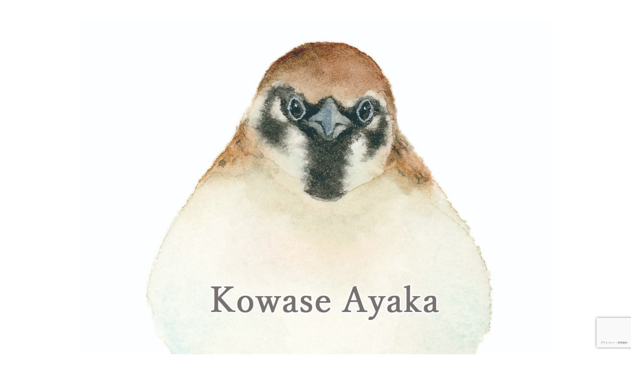

--- FILE ---
content_type: text/html; charset=UTF-8
request_url: https://mamezou-bunchoin.jp/2016/01/02/130/
body_size: 25107
content:
<!DOCTYPE html><html><head><title>＊出展情報＊ - 小和瀬彩香オフィシャルサイト - 小和瀬彩香オフィシャルサイト</title><meta charset="utf-8"><meta name="viewport" content="width=device-width, initial-scale=1.0"><meta name="description" content="＊出展情報＊ - 小和瀬彩香オフィシャルサイト - 画家 小和瀬彩香のサイトです。" /><link rel="stylesheet" href="https://mamezou-bunchoin.jp/wp-content/cache/autoptimize/autoptimize_single_613379e2c4468a386a28b9b54907f782.php" type="text/css" media="screen, print" /><link rel="stylesheet" href="https://mamezou-bunchoin.jp/wp-content/cache/autoptimize/autoptimize_single_21a9374442444e6c29865a9048a0cd4a.php" type="text/css" media="screen, print" /><link rel="alternate" type="application/atom+xml" title="小和瀬彩香オフィシャルサイト Atom Feed" href="https://mamezou-bunchoin.jp/feed/atom/" /><link rel="alternate" type="application/rss+xml" title="小和瀬彩香オフィシャルサイト RSS Feed" href="https://mamezou-bunchoin.jp/feed/" /> <!--[if lt IE 9]> <script src="https://html5shiv.googlecode.com/svn/trunk/html5.js"></script> <![endif]--><meta name="description" content="【インコと仲間たち～トリトブ部屋～】 ■会期：1月8日（金）～29日（金） ※文鳥院まめぞうは22日（金）から" /><meta name="robots" content="max-image-preview:large" /><meta name="author" content="mamezou"/><meta name="google-site-verification" content="mRRxMRwP3kf3kPLVOo5qPO7cNNXbG4zSzZDBIAkmxGQ" /><link rel="canonical" href="https://mamezou-bunchoin.jp/2016/01/02/130/" /><meta name="generator" content="All in One SEO (AIOSEO) 4.9.3" />  <script defer src="https://www.googletagmanager.com/gtag/js?id=G-QMD62P4JXK"></script> <script defer src="[data-uri]"></script> <meta property="og:locale" content="ja_JP" /><meta property="og:site_name" content="小和瀬彩香オフィシャルサイト - 画家 小和瀬彩香のサイトです。" /><meta property="og:type" content="article" /><meta property="og:title" content="＊出展情報＊ - 小和瀬彩香オフィシャルサイト" /><meta property="og:description" content="【インコと仲間たち～トリトブ部屋～】 ■会期：1月8日（金）～29日（金） ※文鳥院まめぞうは22日（金）から" /><meta property="og:url" content="https://mamezou-bunchoin.jp/2016/01/02/130/" /><meta property="og:image" content="https://mamezou-bunchoin.jp/wp-content/uploads/2023/04/イラスト-雀素材-hp.jpg" /><meta property="og:image:secure_url" content="https://mamezou-bunchoin.jp/wp-content/uploads/2023/04/イラスト-雀素材-hp.jpg" /><meta property="og:image:width" content="1130" /><meta property="og:image:height" content="1065" /><meta property="article:published_time" content="2016-01-01T15:12:22+00:00" /><meta property="article:modified_time" content="2016-01-01T15:13:33+00:00" /><meta name="twitter:card" content="summary_large_image" /><meta name="twitter:site" content="@bunchoin" /><meta name="twitter:title" content="＊出展情報＊ - 小和瀬彩香オフィシャルサイト" /><meta name="twitter:description" content="【インコと仲間たち～トリトブ部屋～】 ■会期：1月8日（金）～29日（金） ※文鳥院まめぞうは22日（金）から" /><meta name="twitter:creator" content="@bunchoin" /><meta name="twitter:image" content="https://mamezou-bunchoin.jp/wp-content/uploads/2023/04/イラスト-雀素材-hp.jpg" /> <script type="application/ld+json" class="aioseo-schema">{"@context":"https:\/\/schema.org","@graph":[{"@type":"BlogPosting","@id":"https:\/\/mamezou-bunchoin.jp\/2016\/01\/02\/130\/#blogposting","name":"\uff0a\u51fa\u5c55\u60c5\u5831\uff0a - \u5c0f\u548c\u702c\u5f69\u9999\u30aa\u30d5\u30a3\u30b7\u30e3\u30eb\u30b5\u30a4\u30c8","headline":"\uff0a\u51fa\u5c55\u60c5\u5831\uff0a","author":{"@id":"https:\/\/mamezou-bunchoin.jp\/author\/mamezou\/#author"},"publisher":{"@id":"https:\/\/mamezou-bunchoin.jp\/#person"},"image":{"@type":"ImageObject","@id":"https:\/\/mamezou-bunchoin.jp\/2016\/01\/02\/130\/#articleImage","url":"https:\/\/secure.gravatar.com\/avatar\/dfa92696c925a8da83bbee41164fd65ed6ce2a31f7589b3ecdb10a7a1b70e1d8?s=96&d=mm&r=g","width":96,"height":96,"caption":"mamezou"},"datePublished":"2016-01-02T00:12:22+09:00","dateModified":"2016-01-02T00:13:33+09:00","inLanguage":"ja","mainEntityOfPage":{"@id":"https:\/\/mamezou-bunchoin.jp\/2016\/01\/02\/130\/#webpage"},"isPartOf":{"@id":"https:\/\/mamezou-bunchoin.jp\/2016\/01\/02\/130\/#webpage"},"articleSection":"\u30d6\u30ed\u30b0, \u30a4\u30d9\u30f3\u30c8, \u30a4\u30f3\u30b3, \u30c8\u30ea\u30db\u30ea, \u30cf\u30f3\u30ba, \u307e\u3081\u305e\u3046, \u6587\u9ce5, \u6587\u9ce5\u9662, \u6587\u9ce5\u9662\u307e\u3081\u305e\u3046, \u9ce5, \u9ce5\u30a4\u30d9\u30f3\u30c8"},{"@type":"BreadcrumbList","@id":"https:\/\/mamezou-bunchoin.jp\/2016\/01\/02\/130\/#breadcrumblist","itemListElement":[{"@type":"ListItem","@id":"https:\/\/mamezou-bunchoin.jp#listItem","position":1,"name":"\u30db\u30fc\u30e0","item":"https:\/\/mamezou-bunchoin.jp","nextItem":{"@type":"ListItem","@id":"https:\/\/mamezou-bunchoin.jp\/category\/blog\/#listItem","name":"\u30d6\u30ed\u30b0"}},{"@type":"ListItem","@id":"https:\/\/mamezou-bunchoin.jp\/category\/blog\/#listItem","position":2,"name":"\u30d6\u30ed\u30b0","item":"https:\/\/mamezou-bunchoin.jp\/category\/blog\/","nextItem":{"@type":"ListItem","@id":"https:\/\/mamezou-bunchoin.jp\/2016\/01\/02\/130\/#listItem","name":"\uff0a\u51fa\u5c55\u60c5\u5831\uff0a"},"previousItem":{"@type":"ListItem","@id":"https:\/\/mamezou-bunchoin.jp#listItem","name":"\u30db\u30fc\u30e0"}},{"@type":"ListItem","@id":"https:\/\/mamezou-bunchoin.jp\/2016\/01\/02\/130\/#listItem","position":3,"name":"\uff0a\u51fa\u5c55\u60c5\u5831\uff0a","previousItem":{"@type":"ListItem","@id":"https:\/\/mamezou-bunchoin.jp\/category\/blog\/#listItem","name":"\u30d6\u30ed\u30b0"}}]},{"@type":"Person","@id":"https:\/\/mamezou-bunchoin.jp\/#person","name":"\u5c0f\u548c\u702c\u5f69\u9999","image":"https:\/\/mamezou-bunchoin.jp\/wp-content\/uploads\/2023\/04\/\u30a4\u30e9\u30b9\u30c8-\u96c0\u7d20\u6750.jpg","sameAs":["https:\/\/twitter.com\/bunchoin","https:\/\/www.instagram.com\/mamezou_bunchoin\/"]},{"@type":"Person","@id":"https:\/\/mamezou-bunchoin.jp\/author\/mamezou\/#author","url":"https:\/\/mamezou-bunchoin.jp\/author\/mamezou\/","name":"mamezou","image":{"@type":"ImageObject","@id":"https:\/\/mamezou-bunchoin.jp\/2016\/01\/02\/130\/#authorImage","url":"https:\/\/secure.gravatar.com\/avatar\/dfa92696c925a8da83bbee41164fd65ed6ce2a31f7589b3ecdb10a7a1b70e1d8?s=96&d=mm&r=g","width":96,"height":96,"caption":"mamezou"}},{"@type":"WebPage","@id":"https:\/\/mamezou-bunchoin.jp\/2016\/01\/02\/130\/#webpage","url":"https:\/\/mamezou-bunchoin.jp\/2016\/01\/02\/130\/","name":"\uff0a\u51fa\u5c55\u60c5\u5831\uff0a - \u5c0f\u548c\u702c\u5f69\u9999\u30aa\u30d5\u30a3\u30b7\u30e3\u30eb\u30b5\u30a4\u30c8","description":"\u3010\u30a4\u30f3\u30b3\u3068\u4ef2\u9593\u305f\u3061\uff5e\u30c8\u30ea\u30c8\u30d6\u90e8\u5c4b\uff5e\u3011 \u25a0\u4f1a\u671f\uff1a1\u67088\u65e5\uff08\u91d1\uff09\uff5e29\u65e5\uff08\u91d1\uff09 \u203b\u6587\u9ce5\u9662\u307e\u3081\u305e\u3046\u306f22\u65e5\uff08\u91d1\uff09\u304b\u3089","inLanguage":"ja","isPartOf":{"@id":"https:\/\/mamezou-bunchoin.jp\/#website"},"breadcrumb":{"@id":"https:\/\/mamezou-bunchoin.jp\/2016\/01\/02\/130\/#breadcrumblist"},"author":{"@id":"https:\/\/mamezou-bunchoin.jp\/author\/mamezou\/#author"},"creator":{"@id":"https:\/\/mamezou-bunchoin.jp\/author\/mamezou\/#author"},"datePublished":"2016-01-02T00:12:22+09:00","dateModified":"2016-01-02T00:13:33+09:00"},{"@type":"WebSite","@id":"https:\/\/mamezou-bunchoin.jp\/#website","url":"https:\/\/mamezou-bunchoin.jp\/","name":"\u5c0f\u548c\u702c\u5f69\u9999(\u65e7\u4f5c\u5bb6\u540d \u6587\u9ce5\u9662\u307e\u3081\u305e\u3046)\u30aa\u30d5\u30a3\u30b7\u30e3\u30eb\u30b5\u30a4\u30c8","description":"\u753b\u5bb6 \u5c0f\u548c\u702c\u5f69\u9999\u306e\u30b5\u30a4\u30c8\u3067\u3059\u3002","inLanguage":"ja","publisher":{"@id":"https:\/\/mamezou-bunchoin.jp\/#person"}}]}</script> <link rel='dns-prefetch' href='//ajax.googleapis.com' /><link rel='dns-prefetch' href='//www.google.com' /><link rel='dns-prefetch' href='//secure.gravatar.com' /><link rel='dns-prefetch' href='//stats.wp.com' /><link rel='dns-prefetch' href='//v0.wordpress.com' /><link rel='preconnect' href='//i0.wp.com' /><link rel="alternate" title="oEmbed (JSON)" type="application/json+oembed" href="https://mamezou-bunchoin.jp/wp-json/oembed/1.0/embed?url=https%3A%2F%2Fmamezou-bunchoin.jp%2F2016%2F01%2F02%2F130%2F" /><link rel="alternate" title="oEmbed (XML)" type="text/xml+oembed" href="https://mamezou-bunchoin.jp/wp-json/oembed/1.0/embed?url=https%3A%2F%2Fmamezou-bunchoin.jp%2F2016%2F01%2F02%2F130%2F&#038;format=xml" />  <script src="//www.googletagmanager.com/gtag/js?id=G-QMD62P4JXK"  data-cfasync="false" data-wpfc-render="false" type="text/javascript" async></script> <script data-cfasync="false" data-wpfc-render="false" type="text/javascript">var mi_version = '9.11.1';
				var mi_track_user = true;
				var mi_no_track_reason = '';
								var MonsterInsightsDefaultLocations = {"page_location":"https:\/\/mamezou-bunchoin.jp\/2016\/01\/02\/130\/"};
								if ( typeof MonsterInsightsPrivacyGuardFilter === 'function' ) {
					var MonsterInsightsLocations = (typeof MonsterInsightsExcludeQuery === 'object') ? MonsterInsightsPrivacyGuardFilter( MonsterInsightsExcludeQuery ) : MonsterInsightsPrivacyGuardFilter( MonsterInsightsDefaultLocations );
				} else {
					var MonsterInsightsLocations = (typeof MonsterInsightsExcludeQuery === 'object') ? MonsterInsightsExcludeQuery : MonsterInsightsDefaultLocations;
				}

								var disableStrs = [
										'ga-disable-G-QMD62P4JXK',
									];

				/* Function to detect opted out users */
				function __gtagTrackerIsOptedOut() {
					for (var index = 0; index < disableStrs.length; index++) {
						if (document.cookie.indexOf(disableStrs[index] + '=true') > -1) {
							return true;
						}
					}

					return false;
				}

				/* Disable tracking if the opt-out cookie exists. */
				if (__gtagTrackerIsOptedOut()) {
					for (var index = 0; index < disableStrs.length; index++) {
						window[disableStrs[index]] = true;
					}
				}

				/* Opt-out function */
				function __gtagTrackerOptout() {
					for (var index = 0; index < disableStrs.length; index++) {
						document.cookie = disableStrs[index] + '=true; expires=Thu, 31 Dec 2099 23:59:59 UTC; path=/';
						window[disableStrs[index]] = true;
					}
				}

				if ('undefined' === typeof gaOptout) {
					function gaOptout() {
						__gtagTrackerOptout();
					}
				}
								window.dataLayer = window.dataLayer || [];

				window.MonsterInsightsDualTracker = {
					helpers: {},
					trackers: {},
				};
				if (mi_track_user) {
					function __gtagDataLayer() {
						dataLayer.push(arguments);
					}

					function __gtagTracker(type, name, parameters) {
						if (!parameters) {
							parameters = {};
						}

						if (parameters.send_to) {
							__gtagDataLayer.apply(null, arguments);
							return;
						}

						if (type === 'event') {
														parameters.send_to = monsterinsights_frontend.v4_id;
							var hookName = name;
							if (typeof parameters['event_category'] !== 'undefined') {
								hookName = parameters['event_category'] + ':' + name;
							}

							if (typeof MonsterInsightsDualTracker.trackers[hookName] !== 'undefined') {
								MonsterInsightsDualTracker.trackers[hookName](parameters);
							} else {
								__gtagDataLayer('event', name, parameters);
							}
							
						} else {
							__gtagDataLayer.apply(null, arguments);
						}
					}

					__gtagTracker('js', new Date());
					__gtagTracker('set', {
						'developer_id.dZGIzZG': true,
											});
					if ( MonsterInsightsLocations.page_location ) {
						__gtagTracker('set', MonsterInsightsLocations);
					}
										__gtagTracker('config', 'G-QMD62P4JXK', {"forceSSL":"true","link_attribution":"true"} );
										window.gtag = __gtagTracker;										(function () {
						/* https://developers.google.com/analytics/devguides/collection/analyticsjs/ */
						/* ga and __gaTracker compatibility shim. */
						var noopfn = function () {
							return null;
						};
						var newtracker = function () {
							return new Tracker();
						};
						var Tracker = function () {
							return null;
						};
						var p = Tracker.prototype;
						p.get = noopfn;
						p.set = noopfn;
						p.send = function () {
							var args = Array.prototype.slice.call(arguments);
							args.unshift('send');
							__gaTracker.apply(null, args);
						};
						var __gaTracker = function () {
							var len = arguments.length;
							if (len === 0) {
								return;
							}
							var f = arguments[len - 1];
							if (typeof f !== 'object' || f === null || typeof f.hitCallback !== 'function') {
								if ('send' === arguments[0]) {
									var hitConverted, hitObject = false, action;
									if ('event' === arguments[1]) {
										if ('undefined' !== typeof arguments[3]) {
											hitObject = {
												'eventAction': arguments[3],
												'eventCategory': arguments[2],
												'eventLabel': arguments[4],
												'value': arguments[5] ? arguments[5] : 1,
											}
										}
									}
									if ('pageview' === arguments[1]) {
										if ('undefined' !== typeof arguments[2]) {
											hitObject = {
												'eventAction': 'page_view',
												'page_path': arguments[2],
											}
										}
									}
									if (typeof arguments[2] === 'object') {
										hitObject = arguments[2];
									}
									if (typeof arguments[5] === 'object') {
										Object.assign(hitObject, arguments[5]);
									}
									if ('undefined' !== typeof arguments[1].hitType) {
										hitObject = arguments[1];
										if ('pageview' === hitObject.hitType) {
											hitObject.eventAction = 'page_view';
										}
									}
									if (hitObject) {
										action = 'timing' === arguments[1].hitType ? 'timing_complete' : hitObject.eventAction;
										hitConverted = mapArgs(hitObject);
										__gtagTracker('event', action, hitConverted);
									}
								}
								return;
							}

							function mapArgs(args) {
								var arg, hit = {};
								var gaMap = {
									'eventCategory': 'event_category',
									'eventAction': 'event_action',
									'eventLabel': 'event_label',
									'eventValue': 'event_value',
									'nonInteraction': 'non_interaction',
									'timingCategory': 'event_category',
									'timingVar': 'name',
									'timingValue': 'value',
									'timingLabel': 'event_label',
									'page': 'page_path',
									'location': 'page_location',
									'title': 'page_title',
									'referrer' : 'page_referrer',
								};
								for (arg in args) {
																		if (!(!args.hasOwnProperty(arg) || !gaMap.hasOwnProperty(arg))) {
										hit[gaMap[arg]] = args[arg];
									} else {
										hit[arg] = args[arg];
									}
								}
								return hit;
							}

							try {
								f.hitCallback();
							} catch (ex) {
							}
						};
						__gaTracker.create = newtracker;
						__gaTracker.getByName = newtracker;
						__gaTracker.getAll = function () {
							return [];
						};
						__gaTracker.remove = noopfn;
						__gaTracker.loaded = true;
						window['__gaTracker'] = __gaTracker;
					})();
									} else {
										console.log("");
					(function () {
						function __gtagTracker() {
							return null;
						}

						window['__gtagTracker'] = __gtagTracker;
						window['gtag'] = __gtagTracker;
					})();
									}</script> <style id='wp-img-auto-sizes-contain-inline-css' type='text/css'>img:is([sizes=auto i],[sizes^="auto," i]){contain-intrinsic-size:3000px 1500px}
/*# sourceURL=wp-img-auto-sizes-contain-inline-css */</style><link rel='stylesheet' id='jetpack_related-posts-css' href='https://mamezou-bunchoin.jp/wp-content/cache/autoptimize/autoptimize_single_1aad49255938b135ec4f8b3ce93990bf.php?ver=20240116' type='text/css' media='all' /><style id='wp-emoji-styles-inline-css' type='text/css'>img.wp-smiley, img.emoji {
		display: inline !important;
		border: none !important;
		box-shadow: none !important;
		height: 1em !important;
		width: 1em !important;
		margin: 0 0.07em !important;
		vertical-align: -0.1em !important;
		background: none !important;
		padding: 0 !important;
	}
/*# sourceURL=wp-emoji-styles-inline-css */</style><style id='wp-block-library-inline-css' type='text/css'>:root{--wp-block-synced-color:#7a00df;--wp-block-synced-color--rgb:122,0,223;--wp-bound-block-color:var(--wp-block-synced-color);--wp-editor-canvas-background:#ddd;--wp-admin-theme-color:#007cba;--wp-admin-theme-color--rgb:0,124,186;--wp-admin-theme-color-darker-10:#006ba1;--wp-admin-theme-color-darker-10--rgb:0,107,160.5;--wp-admin-theme-color-darker-20:#005a87;--wp-admin-theme-color-darker-20--rgb:0,90,135;--wp-admin-border-width-focus:2px}@media (min-resolution:192dpi){:root{--wp-admin-border-width-focus:1.5px}}.wp-element-button{cursor:pointer}:root .has-very-light-gray-background-color{background-color:#eee}:root .has-very-dark-gray-background-color{background-color:#313131}:root .has-very-light-gray-color{color:#eee}:root .has-very-dark-gray-color{color:#313131}:root .has-vivid-green-cyan-to-vivid-cyan-blue-gradient-background{background:linear-gradient(135deg,#00d084,#0693e3)}:root .has-purple-crush-gradient-background{background:linear-gradient(135deg,#34e2e4,#4721fb 50%,#ab1dfe)}:root .has-hazy-dawn-gradient-background{background:linear-gradient(135deg,#faaca8,#dad0ec)}:root .has-subdued-olive-gradient-background{background:linear-gradient(135deg,#fafae1,#67a671)}:root .has-atomic-cream-gradient-background{background:linear-gradient(135deg,#fdd79a,#004a59)}:root .has-nightshade-gradient-background{background:linear-gradient(135deg,#330968,#31cdcf)}:root .has-midnight-gradient-background{background:linear-gradient(135deg,#020381,#2874fc)}:root{--wp--preset--font-size--normal:16px;--wp--preset--font-size--huge:42px}.has-regular-font-size{font-size:1em}.has-larger-font-size{font-size:2.625em}.has-normal-font-size{font-size:var(--wp--preset--font-size--normal)}.has-huge-font-size{font-size:var(--wp--preset--font-size--huge)}.has-text-align-center{text-align:center}.has-text-align-left{text-align:left}.has-text-align-right{text-align:right}.has-fit-text{white-space:nowrap!important}#end-resizable-editor-section{display:none}.aligncenter{clear:both}.items-justified-left{justify-content:flex-start}.items-justified-center{justify-content:center}.items-justified-right{justify-content:flex-end}.items-justified-space-between{justify-content:space-between}.screen-reader-text{border:0;clip-path:inset(50%);height:1px;margin:-1px;overflow:hidden;padding:0;position:absolute;width:1px;word-wrap:normal!important}.screen-reader-text:focus{background-color:#ddd;clip-path:none;color:#444;display:block;font-size:1em;height:auto;left:5px;line-height:normal;padding:15px 23px 14px;text-decoration:none;top:5px;width:auto;z-index:100000}html :where(.has-border-color){border-style:solid}html :where([style*=border-top-color]){border-top-style:solid}html :where([style*=border-right-color]){border-right-style:solid}html :where([style*=border-bottom-color]){border-bottom-style:solid}html :where([style*=border-left-color]){border-left-style:solid}html :where([style*=border-width]){border-style:solid}html :where([style*=border-top-width]){border-top-style:solid}html :where([style*=border-right-width]){border-right-style:solid}html :where([style*=border-bottom-width]){border-bottom-style:solid}html :where([style*=border-left-width]){border-left-style:solid}html :where(img[class*=wp-image-]){height:auto;max-width:100%}:where(figure){margin:0 0 1em}html :where(.is-position-sticky){--wp-admin--admin-bar--position-offset:var(--wp-admin--admin-bar--height,0px)}@media screen and (max-width:600px){html :where(.is-position-sticky){--wp-admin--admin-bar--position-offset:0px}}

/*# sourceURL=wp-block-library-inline-css */</style><style id='global-styles-inline-css' type='text/css'>:root{--wp--preset--aspect-ratio--square: 1;--wp--preset--aspect-ratio--4-3: 4/3;--wp--preset--aspect-ratio--3-4: 3/4;--wp--preset--aspect-ratio--3-2: 3/2;--wp--preset--aspect-ratio--2-3: 2/3;--wp--preset--aspect-ratio--16-9: 16/9;--wp--preset--aspect-ratio--9-16: 9/16;--wp--preset--color--black: #000000;--wp--preset--color--cyan-bluish-gray: #abb8c3;--wp--preset--color--white: #ffffff;--wp--preset--color--pale-pink: #f78da7;--wp--preset--color--vivid-red: #cf2e2e;--wp--preset--color--luminous-vivid-orange: #ff6900;--wp--preset--color--luminous-vivid-amber: #fcb900;--wp--preset--color--light-green-cyan: #7bdcb5;--wp--preset--color--vivid-green-cyan: #00d084;--wp--preset--color--pale-cyan-blue: #8ed1fc;--wp--preset--color--vivid-cyan-blue: #0693e3;--wp--preset--color--vivid-purple: #9b51e0;--wp--preset--gradient--vivid-cyan-blue-to-vivid-purple: linear-gradient(135deg,rgb(6,147,227) 0%,rgb(155,81,224) 100%);--wp--preset--gradient--light-green-cyan-to-vivid-green-cyan: linear-gradient(135deg,rgb(122,220,180) 0%,rgb(0,208,130) 100%);--wp--preset--gradient--luminous-vivid-amber-to-luminous-vivid-orange: linear-gradient(135deg,rgb(252,185,0) 0%,rgb(255,105,0) 100%);--wp--preset--gradient--luminous-vivid-orange-to-vivid-red: linear-gradient(135deg,rgb(255,105,0) 0%,rgb(207,46,46) 100%);--wp--preset--gradient--very-light-gray-to-cyan-bluish-gray: linear-gradient(135deg,rgb(238,238,238) 0%,rgb(169,184,195) 100%);--wp--preset--gradient--cool-to-warm-spectrum: linear-gradient(135deg,rgb(74,234,220) 0%,rgb(151,120,209) 20%,rgb(207,42,186) 40%,rgb(238,44,130) 60%,rgb(251,105,98) 80%,rgb(254,248,76) 100%);--wp--preset--gradient--blush-light-purple: linear-gradient(135deg,rgb(255,206,236) 0%,rgb(152,150,240) 100%);--wp--preset--gradient--blush-bordeaux: linear-gradient(135deg,rgb(254,205,165) 0%,rgb(254,45,45) 50%,rgb(107,0,62) 100%);--wp--preset--gradient--luminous-dusk: linear-gradient(135deg,rgb(255,203,112) 0%,rgb(199,81,192) 50%,rgb(65,88,208) 100%);--wp--preset--gradient--pale-ocean: linear-gradient(135deg,rgb(255,245,203) 0%,rgb(182,227,212) 50%,rgb(51,167,181) 100%);--wp--preset--gradient--electric-grass: linear-gradient(135deg,rgb(202,248,128) 0%,rgb(113,206,126) 100%);--wp--preset--gradient--midnight: linear-gradient(135deg,rgb(2,3,129) 0%,rgb(40,116,252) 100%);--wp--preset--font-size--small: 13px;--wp--preset--font-size--medium: 20px;--wp--preset--font-size--large: 36px;--wp--preset--font-size--x-large: 42px;--wp--preset--spacing--20: 0.44rem;--wp--preset--spacing--30: 0.67rem;--wp--preset--spacing--40: 1rem;--wp--preset--spacing--50: 1.5rem;--wp--preset--spacing--60: 2.25rem;--wp--preset--spacing--70: 3.38rem;--wp--preset--spacing--80: 5.06rem;--wp--preset--shadow--natural: 6px 6px 9px rgba(0, 0, 0, 0.2);--wp--preset--shadow--deep: 12px 12px 50px rgba(0, 0, 0, 0.4);--wp--preset--shadow--sharp: 6px 6px 0px rgba(0, 0, 0, 0.2);--wp--preset--shadow--outlined: 6px 6px 0px -3px rgb(255, 255, 255), 6px 6px rgb(0, 0, 0);--wp--preset--shadow--crisp: 6px 6px 0px rgb(0, 0, 0);}:where(.is-layout-flex){gap: 0.5em;}:where(.is-layout-grid){gap: 0.5em;}body .is-layout-flex{display: flex;}.is-layout-flex{flex-wrap: wrap;align-items: center;}.is-layout-flex > :is(*, div){margin: 0;}body .is-layout-grid{display: grid;}.is-layout-grid > :is(*, div){margin: 0;}:where(.wp-block-columns.is-layout-flex){gap: 2em;}:where(.wp-block-columns.is-layout-grid){gap: 2em;}:where(.wp-block-post-template.is-layout-flex){gap: 1.25em;}:where(.wp-block-post-template.is-layout-grid){gap: 1.25em;}.has-black-color{color: var(--wp--preset--color--black) !important;}.has-cyan-bluish-gray-color{color: var(--wp--preset--color--cyan-bluish-gray) !important;}.has-white-color{color: var(--wp--preset--color--white) !important;}.has-pale-pink-color{color: var(--wp--preset--color--pale-pink) !important;}.has-vivid-red-color{color: var(--wp--preset--color--vivid-red) !important;}.has-luminous-vivid-orange-color{color: var(--wp--preset--color--luminous-vivid-orange) !important;}.has-luminous-vivid-amber-color{color: var(--wp--preset--color--luminous-vivid-amber) !important;}.has-light-green-cyan-color{color: var(--wp--preset--color--light-green-cyan) !important;}.has-vivid-green-cyan-color{color: var(--wp--preset--color--vivid-green-cyan) !important;}.has-pale-cyan-blue-color{color: var(--wp--preset--color--pale-cyan-blue) !important;}.has-vivid-cyan-blue-color{color: var(--wp--preset--color--vivid-cyan-blue) !important;}.has-vivid-purple-color{color: var(--wp--preset--color--vivid-purple) !important;}.has-black-background-color{background-color: var(--wp--preset--color--black) !important;}.has-cyan-bluish-gray-background-color{background-color: var(--wp--preset--color--cyan-bluish-gray) !important;}.has-white-background-color{background-color: var(--wp--preset--color--white) !important;}.has-pale-pink-background-color{background-color: var(--wp--preset--color--pale-pink) !important;}.has-vivid-red-background-color{background-color: var(--wp--preset--color--vivid-red) !important;}.has-luminous-vivid-orange-background-color{background-color: var(--wp--preset--color--luminous-vivid-orange) !important;}.has-luminous-vivid-amber-background-color{background-color: var(--wp--preset--color--luminous-vivid-amber) !important;}.has-light-green-cyan-background-color{background-color: var(--wp--preset--color--light-green-cyan) !important;}.has-vivid-green-cyan-background-color{background-color: var(--wp--preset--color--vivid-green-cyan) !important;}.has-pale-cyan-blue-background-color{background-color: var(--wp--preset--color--pale-cyan-blue) !important;}.has-vivid-cyan-blue-background-color{background-color: var(--wp--preset--color--vivid-cyan-blue) !important;}.has-vivid-purple-background-color{background-color: var(--wp--preset--color--vivid-purple) !important;}.has-black-border-color{border-color: var(--wp--preset--color--black) !important;}.has-cyan-bluish-gray-border-color{border-color: var(--wp--preset--color--cyan-bluish-gray) !important;}.has-white-border-color{border-color: var(--wp--preset--color--white) !important;}.has-pale-pink-border-color{border-color: var(--wp--preset--color--pale-pink) !important;}.has-vivid-red-border-color{border-color: var(--wp--preset--color--vivid-red) !important;}.has-luminous-vivid-orange-border-color{border-color: var(--wp--preset--color--luminous-vivid-orange) !important;}.has-luminous-vivid-amber-border-color{border-color: var(--wp--preset--color--luminous-vivid-amber) !important;}.has-light-green-cyan-border-color{border-color: var(--wp--preset--color--light-green-cyan) !important;}.has-vivid-green-cyan-border-color{border-color: var(--wp--preset--color--vivid-green-cyan) !important;}.has-pale-cyan-blue-border-color{border-color: var(--wp--preset--color--pale-cyan-blue) !important;}.has-vivid-cyan-blue-border-color{border-color: var(--wp--preset--color--vivid-cyan-blue) !important;}.has-vivid-purple-border-color{border-color: var(--wp--preset--color--vivid-purple) !important;}.has-vivid-cyan-blue-to-vivid-purple-gradient-background{background: var(--wp--preset--gradient--vivid-cyan-blue-to-vivid-purple) !important;}.has-light-green-cyan-to-vivid-green-cyan-gradient-background{background: var(--wp--preset--gradient--light-green-cyan-to-vivid-green-cyan) !important;}.has-luminous-vivid-amber-to-luminous-vivid-orange-gradient-background{background: var(--wp--preset--gradient--luminous-vivid-amber-to-luminous-vivid-orange) !important;}.has-luminous-vivid-orange-to-vivid-red-gradient-background{background: var(--wp--preset--gradient--luminous-vivid-orange-to-vivid-red) !important;}.has-very-light-gray-to-cyan-bluish-gray-gradient-background{background: var(--wp--preset--gradient--very-light-gray-to-cyan-bluish-gray) !important;}.has-cool-to-warm-spectrum-gradient-background{background: var(--wp--preset--gradient--cool-to-warm-spectrum) !important;}.has-blush-light-purple-gradient-background{background: var(--wp--preset--gradient--blush-light-purple) !important;}.has-blush-bordeaux-gradient-background{background: var(--wp--preset--gradient--blush-bordeaux) !important;}.has-luminous-dusk-gradient-background{background: var(--wp--preset--gradient--luminous-dusk) !important;}.has-pale-ocean-gradient-background{background: var(--wp--preset--gradient--pale-ocean) !important;}.has-electric-grass-gradient-background{background: var(--wp--preset--gradient--electric-grass) !important;}.has-midnight-gradient-background{background: var(--wp--preset--gradient--midnight) !important;}.has-small-font-size{font-size: var(--wp--preset--font-size--small) !important;}.has-medium-font-size{font-size: var(--wp--preset--font-size--medium) !important;}.has-large-font-size{font-size: var(--wp--preset--font-size--large) !important;}.has-x-large-font-size{font-size: var(--wp--preset--font-size--x-large) !important;}
/*# sourceURL=global-styles-inline-css */</style><style id='classic-theme-styles-inline-css' type='text/css'>/*! This file is auto-generated */
.wp-block-button__link{color:#fff;background-color:#32373c;border-radius:9999px;box-shadow:none;text-decoration:none;padding:calc(.667em + 2px) calc(1.333em + 2px);font-size:1.125em}.wp-block-file__button{background:#32373c;color:#fff;text-decoration:none}
/*# sourceURL=/wp-includes/css/classic-themes.min.css */</style><link rel='stylesheet' id='contact-form-7-css' href='https://mamezou-bunchoin.jp/wp-content/cache/autoptimize/autoptimize_single_64ac31699f5326cb3c76122498b76f66.php?ver=6.1.4' type='text/css' media='all' /><link rel='stylesheet' id='sharedaddy-css' href='https://mamezou-bunchoin.jp/wp-content/cache/autoptimize/autoptimize_single_082b32bdcdd061b3a1b9b543a6429820.php?ver=15.4' type='text/css' media='all' /><link rel='stylesheet' id='social-logos-css' href='https://mamezou-bunchoin.jp/wp-content/plugins/jetpack/_inc/social-logos/social-logos.min.css?ver=15.4' type='text/css' media='all' /> <script defer id="jetpack_related-posts-js-extra" src="[data-uri]"></script> <script defer type="text/javascript" src="https://mamezou-bunchoin.jp/wp-content/plugins/jetpack/_inc/build/related-posts/related-posts.min.js?ver=20240116" id="jetpack_related-posts-js"></script> <script type="text/javascript" src="https://ajax.googleapis.com/ajax/libs/jquery/1.7.1/jquery.min.js?ver=1.7.1" id="jquery-js"></script> <script defer type="text/javascript" src="https://mamezou-bunchoin.jp/wp-content/plugins/google-analytics-for-wordpress/assets/js/frontend-gtag.min.js?ver=9.11.1" id="monsterinsights-frontend-script-js" data-wp-strategy="async"></script> <script data-cfasync="false" data-wpfc-render="false" type="text/javascript" id='monsterinsights-frontend-script-js-extra'>var monsterinsights_frontend = {"js_events_tracking":"true","download_extensions":"doc,pdf,ppt,zip,xls,docx,pptx,xlsx","inbound_paths":"[{\"path\":\"\\\/go\\\/\",\"label\":\"affiliate\"},{\"path\":\"\\\/recommend\\\/\",\"label\":\"affiliate\"}]","home_url":"https:\/\/mamezou-bunchoin.jp","hash_tracking":"false","v4_id":"G-QMD62P4JXK"};</script> <link rel="https://api.w.org/" href="https://mamezou-bunchoin.jp/wp-json/" /><link rel="alternate" title="JSON" type="application/json" href="https://mamezou-bunchoin.jp/wp-json/wp/v2/posts/130" /><link rel='shortlink' href='https://wp.me/s75aGf-130' /><style>img#wpstats{display:none}</style><script defer type="text/javascript" src="//platform.tumblr.com/v1/share.js"></script><script defer src="[data-uri]"></script> <style type="text/css">.wp_social_bookmarking_light{
    border: 0 !important;
    padding: 10px 0 20px 0 !important;
    margin: 0 !important;
}
.wp_social_bookmarking_light div{
    float: left !important;
    border: 0 !important;
    padding: 0 !important;
    margin: 0 5px 0px 0 !important;
    min-height: 30px !important;
    line-height: 18px !important;
    text-indent: 0 !important;
}
.wp_social_bookmarking_light img{
    border: 0 !important;
    padding: 0;
    margin: 0;
    vertical-align: top !important;
}
.wp_social_bookmarking_light_clear{
    clear: both !important;
}
#fb-root{
    display: none;
}
.wsbl_twitter{
    width: 100px;
}
.wsbl_facebook_like iframe{
    max-width: none !important;
}
.wsbl_pinterest a{
    border: 0px !important;
}</style><link rel="icon" href="https://i0.wp.com/mamezou-bunchoin.jp/wp-content/uploads/2015/10/cropped-150421_1438_0012.jpg?fit=32%2C32&#038;ssl=1" sizes="32x32" /><link rel="icon" href="https://i0.wp.com/mamezou-bunchoin.jp/wp-content/uploads/2015/10/cropped-150421_1438_0012.jpg?fit=192%2C192&#038;ssl=1" sizes="192x192" /><link rel="apple-touch-icon" href="https://i0.wp.com/mamezou-bunchoin.jp/wp-content/uploads/2015/10/cropped-150421_1438_0012.jpg?fit=180%2C180&#038;ssl=1" /><meta name="msapplication-TileImage" content="https://i0.wp.com/mamezou-bunchoin.jp/wp-content/uploads/2015/10/cropped-150421_1438_0012.jpg?fit=270%2C270&#038;ssl=1" /> <script defer type="text/javascript" src="https://mamezou-bunchoin.jp/wp-content/cache/autoptimize/autoptimize_single_3997b45b795038b2fb35db474c4e4a7f.php"></script> <script defer src="https://mamezou-bunchoin.jp/wp-content/cache/autoptimize/autoptimize_single_068d14def536d60e95e12c1a88185f76.php" type="text/javascript"></script> <script defer src="https://mamezou-bunchoin.jp/wp-content/cache/autoptimize/autoptimize_single_0ffe6e4b3a891a48e6bb978aa27afa86.php" type="text/javascript"></script> <script defer src="[data-uri]"></script> <link rel='stylesheet' id='jetpack-swiper-library-css' href='https://mamezou-bunchoin.jp/wp-content/cache/autoptimize/autoptimize_single_8b93e9a8c671aa2335d37a9a36640456.php?ver=15.4' type='text/css' media='all' /><link rel='stylesheet' id='jetpack-carousel-css' href='https://mamezou-bunchoin.jp/wp-content/cache/autoptimize/autoptimize_single_47d4d3dbd512142ffcf5a4243f841f0c.php?ver=15.4' type='text/css' media='all' /><link rel='stylesheet' id='tiled-gallery-css' href='https://mamezou-bunchoin.jp/wp-content/cache/autoptimize/autoptimize_single_351176d834bff721edd3a9267294b6bd.php?ver=2023-08-21' type='text/css' media='all' /></head><body class="wp-singular post-template-default single single-post postid-130 single-format-standard wp-theme-flora"><div class="wrapper"><header id="header"><h1 class="logo"> <a href="https://mamezou-bunchoin.jp" title="小和瀬彩香オフィシャルサイト"><img src="https://mamezou-bunchoin.jp/wp-content/uploads/2023/04/イラスト-雀素材-hp.jpg" alt="小和瀬彩香オフィシャルサイト"/></a></h1><nav id="nav"><ul id="topnav"><li><div class="menu-header"><ul id="menu-topnav" class="menu"><li id="menu-item-21" class="menu-item menu-item-type-custom menu-item-object-custom menu-item-home menu-item-21"><a href="https://mamezou-bunchoin.jp/">ホーム</a></li><li id="menu-item-32" class="menu-item menu-item-type-post_type menu-item-object-page menu-item-32"><a href="https://mamezou-bunchoin.jp/introduce/">自己紹介</a></li><li id="menu-item-38" class="menu-item menu-item-type-taxonomy menu-item-object-category current-post-ancestor current-menu-parent current-post-parent menu-item-38"><a href="https://mamezou-bunchoin.jp/category/blog/">ブログ</a></li><li id="menu-item-26979" class="menu-item menu-item-type-post_type menu-item-object-page menu-item-26979"><a href="https://mamezou-bunchoin.jp/shop/">取扱店舗</a></li><li id="menu-item-30" class="menu-item menu-item-type-post_type menu-item-object-page menu-item-30"><a href="https://mamezou-bunchoin.jp/gallery/">ギャラリー</a></li><li id="menu-item-31" class="menu-item menu-item-type-post_type menu-item-object-page menu-item-31"><a href="https://mamezou-bunchoin.jp/inquiry/">お問い合せ</a></li></ul></div></li></ul></nav></header><div id="main"><div class="row"><article class="twothird"><h2 class="pagetitle"><a href="https://mamezou-bunchoin.jp/category/blog/" rel="category tag">ブログ</a></h2><h3 class="blog-title">＊出展情報＊</h3><p><strong>【インコと仲間たち～トリトブ部屋～】</strong>　</p><p>■会期：1月8日（金）～29日（金）　<strong><span style="color: #ff0000;">※文鳥院まめぞうは22日（金）から参加致します。</span></strong></p><p>■会場：<a href="http://ikebukuro.tokyu-hands.co.jp/item/cat44/2016.html" target="_blank">東急ハンズ池袋店 1F</a></p><p>&nbsp;</p><p>【 <strong>toriholic at LUCUA1100 】</strong></p><p>トリホリ4出展作家&#8221;選抜チーム&#8221;の鳥雑貨が、JR大阪駅前・<a href="http://www.lucua.jp/lucua1100/" target="_blank">LUCUA1100</a>に初登場！</p><p>■会期：2月3日（水）～2月16日（火）10～21時</p><p>■会場：<a href="http://www.lucua.jp/lucua1100/" target="_blank">LUCUA1100 2F イセタンアーバンマーケット</a></p><p>&nbsp;</p><p><strong>【</strong><strong>トリホリ4　toriholic ～インコと鳥の雑貨市～】</strong></p><p>■会期：2月21日（日）～3月6日（日）　＊会期中無休</p><p>■会場：<a href="http://www.art-cocktail.net/event/toriholic4.html" target="_blank">南森町・アートカクテル</a></p><p>■営業時間：13～19時　＊日曜は17時まで</p><div class='wp_social_bookmarking_light'><div class="wsbl_hatena_button"><a href="//b.hatena.ne.jp/entry/https://mamezou-bunchoin.jp/2016/01/02/130/" class="hatena-bookmark-button" data-hatena-bookmark-title="＊出展情報＊" data-hatena-bookmark-layout="simple-balloon" title="このエントリーをはてなブックマークに追加"> <img data-recalc-dims="1" decoding="async" src="https://i0.wp.com/b.hatena.ne.jp/images/entry-button/button-only%402x.png?resize=20%2C20" alt="このエントリーをはてなブックマークに追加" width="20" height="20" style="border: none;" /></a><script defer type="text/javascript" src="//b.hatena.ne.jp/js/bookmark_button.js" charset="utf-8"></script></div><div class="wsbl_facebook_like"><div id="fb-root"></div><fb:like href="https://mamezou-bunchoin.jp/2016/01/02/130/" layout="button_count" action="like" width="100" share="false" show_faces="false" ></fb:like></div><div class="wsbl_twitter"><a href="https://twitter.com/share" class="twitter-share-button" data-url="https://mamezou-bunchoin.jp/2016/01/02/130/" data-text="＊出展情報＊" data-lang="ja">Tweet</a></div><div class="wsbl_tumblr"><a href="//www.tumblr.com/share?v=3&u=https%3A%2F%2Fmamezou-bunchoin.jp%2F2016%2F01%2F02%2F130%2F&t=%EF%BC%8A%E5%87%BA%E5%B1%95%E6%83%85%E5%A0%B1%EF%BC%8A" title="Share on Tumblr" style="display:inline-block; text-indent:-9999px; overflow:hidden; width:81px; height:20px; background:url('//platform.tumblr.com/v1/share_1.png') top left no-repeat transparent;">Share on Tumblr</a></div><div class="wsbl_linkedin"><a href='//www.linkedin.com/shareArticle?mini=true&url=https%3A%2F%2Fmamezou-bunchoin.jp%2F2016%2F01%2F02%2F130%2F&title=%EF%BC%8A%E5%87%BA%E5%B1%95%E6%83%85%E5%A0%B1%EF%BC%8A' title='LinkedIn にシェア' rel=nofollow class='wp_social_bookmarking_light_a' target=_blank><img data-recalc-dims="1" src="https://i0.wp.com/mamezou-bunchoin.jp/wp-content/plugins/wp-social-bookmarking-light/public/images/linkedin.png?resize=16%2C16&#038;ssl=1" alt='LinkedIn にシェア' title='LinkedIn にシェア' width="16" height="16" class='wp_social_bookmarking_light_img' /></a></div><div class="wsbl_google_plus_one"><g:plusone size="medium" annotation="none" href="https://mamezou-bunchoin.jp/2016/01/02/130/" ></g:plusone></div></div> <br class='wp_social_bookmarking_light_clear' /><div class="sharedaddy sd-sharing-enabled"><div class="robots-nocontent sd-block sd-social sd-social-icon sd-sharing"><h3 class="sd-title">共有:</h3><div class="sd-content"><ul><li class="share-twitter"><a rel="nofollow noopener noreferrer"
 data-shared="sharing-twitter-130"
 class="share-twitter sd-button share-icon no-text"
 href="https://mamezou-bunchoin.jp/2016/01/02/130/?share=twitter"
 target="_blank"
 aria-labelledby="sharing-twitter-130"
 > <span id="sharing-twitter-130" hidden>クリックして X で共有 (新しいウィンドウで開きます)</span> <span>X</span> </a></li><li class="share-facebook"><a rel="nofollow noopener noreferrer"
 data-shared="sharing-facebook-130"
 class="share-facebook sd-button share-icon no-text"
 href="https://mamezou-bunchoin.jp/2016/01/02/130/?share=facebook"
 target="_blank"
 aria-labelledby="sharing-facebook-130"
 > <span id="sharing-facebook-130" hidden>Facebook で共有するにはクリックしてください (新しいウィンドウで開きます)</span> <span>Facebook</span> </a></li><li class="share-end"></li></ul></div></div></div><div id='jp-relatedposts' class='jp-relatedposts' ><h3 class="jp-relatedposts-headline"><em>関連</em></h3></div><div id="blog-foot">2016-01-02 ｜ Posted in <a href="https://mamezou-bunchoin.jp/category/blog/" rel="category tag">ブログ</a> ｜ <span>Comments Closed</span>　</div><div id="next"> <span class="left"></span> <span class="right"><a href="https://mamezou-bunchoin.jp/2016/01/02/happy-new-year/" rel="next">謹賀新年！ホームページ作りました！ ＞</a></span><div class="clear"></div></div></article><article class="third"><div id="sidebar"><div id="sidebox"><div id="search-2" class="widget widget_search"><div class="search"><form method="get" id="searchform" action="https://mamezou-bunchoin.jp"><fieldset> <input name="s" type="text" onfocus="if(this.value=='Search') this.value='';" onblur="if(this.value=='') this.value='Search';" value="Search" /> <button type="submit"></button></fieldset></form></div></div><div id="text-3" class="widget widget_text"><div class="sidebar-title">小和瀬彩香 Ｘ(旧twitter)</div><div class="textwidget"><p> <a class="twitter-timeline"  href="https://x.com/michikusa_ak" data-widget-id="682905546798710784">@michikusa_ak<br /> さんのツイート</a><br /> <script defer src="[data-uri]"></script></p></div></div><div id="recent-posts-6" class="widget widget_recent_entries"><div class="sidebar-title">最近の投稿</div><ul><li> <a href="https://mamezou-bunchoin.jp/2025/11/06/koten-5/">東京で4年ぶりに個展を開催いたします。</a></li><li> <a href="https://mamezou-bunchoin.jp/2025/10/03/koten-4/">個展開催、企画グループ展出展のお知らせです。</a></li><li> <a href="https://mamezou-bunchoin.jp/2025/06/28/victionary/">香港のArt Bookに作品が収録されました。</a></li><li> <a href="https://mamezou-bunchoin.jp/2025/04/10/koten-3/">雑貨と喫茶とギャラリーと ひなたさんにて個展を開催中です。</a></li><li> <a href="https://mamezou-bunchoin.jp/2024/07/23/exhibition/">7月、8月の展示のお知らせです。</a></li></ul></div><div id="calendar-6" class="widget widget_calendar"><div id="calendar_wrap" class="calendar_wrap"><table id="wp-calendar" class="wp-calendar-table"><caption>2016年1月</caption><thead><tr><th scope="col" aria-label="月曜日">月</th><th scope="col" aria-label="火曜日">火</th><th scope="col" aria-label="水曜日">水</th><th scope="col" aria-label="木曜日">木</th><th scope="col" aria-label="金曜日">金</th><th scope="col" aria-label="土曜日">土</th><th scope="col" aria-label="日曜日">日</th></tr></thead><tbody><tr><td colspan="4" class="pad">&nbsp;</td><td>1</td><td><a href="https://mamezou-bunchoin.jp/2016/01/02/" aria-label="2016年1月2日 に投稿を公開">2</a></td><td>3</td></tr><tr><td>4</td><td>5</td><td>6</td><td>7</td><td>8</td><td>9</td><td>10</td></tr><tr><td>11</td><td><a href="https://mamezou-bunchoin.jp/2016/01/12/" aria-label="2016年1月12日 に投稿を公開">12</a></td><td>13</td><td>14</td><td>15</td><td>16</td><td>17</td></tr><tr><td>18</td><td>19</td><td>20</td><td><a href="https://mamezou-bunchoin.jp/2016/01/21/" aria-label="2016年1月21日 に投稿を公開">21</a></td><td>22</td><td>23</td><td>24</td></tr><tr><td>25</td><td>26</td><td>27</td><td>28</td><td>29</td><td>30</td><td>31</td></tr></tbody></table><nav aria-label="前と次の月" class="wp-calendar-nav"> <span class="wp-calendar-nav-prev">&nbsp;</span> <span class="pad">&nbsp;</span> <span class="wp-calendar-nav-next"><a href="https://mamezou-bunchoin.jp/2016/02/">2月 &raquo;</a></span></nav></div></div><div id="media_gallery-2" class="widget widget_media_gallery"><div class="sidebar-title">ギャラリー</div><div class="tiled-gallery type-rectangular tiled-gallery-unresized" data-original-width="500" data-carousel-extra='{&quot;blog_id&quot;:1,&quot;permalink&quot;:&quot;https:\/\/mamezou-bunchoin.jp\/2016\/01\/02\/130\/&quot;,&quot;likes_blog_id&quot;:104667051}' itemscope itemtype="http://schema.org/ImageGallery" ><div class="gallery-row" style="width: 500px; height: 263px;" data-original-width="500" data-original-height="263" ><div class="gallery-group images-1" style="width: 350px; height: 263px;" data-original-width="350" data-original-height="263" ><div class="tiled-gallery-item tiled-gallery-item-large" itemprop="associatedMedia" itemscope itemtype="http://schema.org/ImageObject"> <a href="https://mamezou-bunchoin.jp/hp-%e5%ae%b6%e9%b4%a8/" border="0" itemprop="url"><meta itemprop="width" content="346"><meta itemprop="height" content="259"> <img class="" data-attachment-id="11469" data-orig-file="https://mamezou-bunchoin.jp/wp-content/uploads/2023/08/HP-家鴨.jpg" data-orig-size="1000,749" data-comments-opened="" data-image-meta="{&quot;aperture&quot;:&quot;1.8&quot;,&quot;credit&quot;:&quot;&quot;,&quot;camera&quot;:&quot;iPhone 11 Pro&quot;,&quot;caption&quot;:&quot;&quot;,&quot;created_timestamp&quot;:&quot;1690005099&quot;,&quot;copyright&quot;:&quot;&quot;,&quot;focal_length&quot;:&quot;4.25&quot;,&quot;iso&quot;:&quot;100&quot;,&quot;shutter_speed&quot;:&quot;0.02&quot;,&quot;title&quot;:&quot;&quot;,&quot;orientation&quot;:&quot;1&quot;}" data-image-title="朝涼み" data-image-description="" data-medium-file="https://i0.wp.com/mamezou-bunchoin.jp/wp-content/uploads/2023/08/HP-%E5%AE%B6%E9%B4%A8.jpg?fit=300%2C225&#038;ssl=1" data-large-file="https://i0.wp.com/mamezou-bunchoin.jp/wp-content/uploads/2023/08/HP-%E5%AE%B6%E9%B4%A8.jpg?fit=1000%2C749&#038;ssl=1" src="https://i0.wp.com/mamezou-bunchoin.jp/wp-content/uploads/2023/08/HP-%E5%AE%B6%E9%B4%A8.jpg?w=346&#038;h=259&#038;ssl=1" width="346" height="259" loading="lazy" data-original-width="346" data-original-height="259" itemprop="http://schema.org/image" title="朝涼み" alt="朝涼み" style="width: 346px; height: 259px;" /> </a></div></div><div class="gallery-group images-2" style="width: 150px; height: 263px;" data-original-width="150" data-original-height="263" ><div class="tiled-gallery-item tiled-gallery-item-small" itemprop="associatedMedia" itemscope itemtype="http://schema.org/ImageObject"> <a href="https://mamezou-bunchoin.jp/hp-%e7%bf%a1%e7%bf%a0/" border="0" itemprop="url"><meta itemprop="width" content="146"><meta itemprop="height" content="109"> <img class="" data-attachment-id="11470" data-orig-file="https://mamezou-bunchoin.jp/wp-content/uploads/2023/08/HP-翡翠.jpg" data-orig-size="1000,750" data-comments-opened="" data-image-meta="{&quot;aperture&quot;:&quot;1.8&quot;,&quot;credit&quot;:&quot;&quot;,&quot;camera&quot;:&quot;iPhone 11 Pro&quot;,&quot;caption&quot;:&quot;&quot;,&quot;created_timestamp&quot;:&quot;1690004711&quot;,&quot;copyright&quot;:&quot;&quot;,&quot;focal_length&quot;:&quot;4.25&quot;,&quot;iso&quot;:&quot;100&quot;,&quot;shutter_speed&quot;:&quot;0.02&quot;,&quot;title&quot;:&quot;&quot;,&quot;orientation&quot;:&quot;1&quot;}" data-image-title="青い風" data-image-description="" data-medium-file="https://i0.wp.com/mamezou-bunchoin.jp/wp-content/uploads/2023/08/HP-%E7%BF%A1%E7%BF%A0.jpg?fit=300%2C225&#038;ssl=1" data-large-file="https://i0.wp.com/mamezou-bunchoin.jp/wp-content/uploads/2023/08/HP-%E7%BF%A1%E7%BF%A0.jpg?fit=1000%2C750&#038;ssl=1" src="https://i0.wp.com/mamezou-bunchoin.jp/wp-content/uploads/2023/08/HP-%E7%BF%A1%E7%BF%A0.jpg?w=146&#038;h=109&#038;ssl=1" width="146" height="109" loading="lazy" data-original-width="146" data-original-height="109" itemprop="http://schema.org/image" title="青い風" alt="青い風" style="width: 146px; height: 109px;" /> </a></div><div class="tiled-gallery-item tiled-gallery-item-small" itemprop="associatedMedia" itemscope itemtype="http://schema.org/ImageObject"> <a href="https://mamezou-bunchoin.jp/%e3%81%ab%e3%83%bc%e3%81%ab%e3%83%bc%e3%81%a1%e3%82%83%e3%82%93-jpg-2/" border="0" itemprop="url"><meta itemprop="width" content="146"><meta itemprop="height" content="146"> <img class="" data-attachment-id="11463" data-orig-file="https://mamezou-bunchoin.jp/wp-content/uploads/2023/08/にーにーちゃん-jpg-1.jpg" data-orig-size="1500,1500" data-comments-opened="" data-image-meta="{&quot;aperture&quot;:&quot;0&quot;,&quot;credit&quot;:&quot;&quot;,&quot;camera&quot;:&quot;&quot;,&quot;caption&quot;:&quot;&quot;,&quot;created_timestamp&quot;:&quot;0&quot;,&quot;copyright&quot;:&quot;&quot;,&quot;focal_length&quot;:&quot;0&quot;,&quot;iso&quot;:&quot;0&quot;,&quot;shutter_speed&quot;:&quot;0&quot;,&quot;title&quot;:&quot;&quot;,&quot;orientation&quot;:&quot;1&quot;}" data-image-title="愛らしい声すれば" data-image-description="" data-medium-file="https://i0.wp.com/mamezou-bunchoin.jp/wp-content/uploads/2023/08/%E3%81%AB%E3%83%BC%E3%81%AB%E3%83%BC%E3%81%A1%E3%82%83%E3%82%93-jpg-1.jpg?fit=300%2C300&#038;ssl=1" data-large-file="https://i0.wp.com/mamezou-bunchoin.jp/wp-content/uploads/2023/08/%E3%81%AB%E3%83%BC%E3%81%AB%E3%83%BC%E3%81%A1%E3%82%83%E3%82%93-jpg-1.jpg?fit=1024%2C1024&#038;ssl=1" src="https://i0.wp.com/mamezou-bunchoin.jp/wp-content/uploads/2023/08/%E3%81%AB%E3%83%BC%E3%81%AB%E3%83%BC%E3%81%A1%E3%82%83%E3%82%93-jpg-1.jpg?w=146&#038;h=146&#038;crop=1&#038;ssl=1" width="146" height="146" loading="lazy" data-original-width="146" data-original-height="146" itemprop="http://schema.org/image" title="愛らしい声すれば" alt="愛らしい声すれば" style="width: 146px; height: 146px;" /> </a></div></div></div><div class="gallery-row" style="width: 500px; height: 591px;" data-original-width="500" data-original-height="591" ><div class="gallery-group images-3" style="width: 250px; height: 591px;" data-original-width="250" data-original-height="591" ><div class="tiled-gallery-item tiled-gallery-item-small" itemprop="associatedMedia" itemscope itemtype="http://schema.org/ImageObject"> <a href="https://mamezou-bunchoin.jp/%e3%82%b7%e3%82%b8%e3%83%a5%e3%82%a6%e3%82%ab%e3%83%a9%e3%81%ae%e9%9b%9b-jpg-3/" border="0" itemprop="url"><meta itemprop="width" content="246"><meta itemprop="height" content="164"> <img class="" data-attachment-id="11464" data-orig-file="https://mamezou-bunchoin.jp/wp-content/uploads/2023/08/シジュウカラの雛-jpg-2.jpg" data-orig-size="1500,1003" data-comments-opened="" data-image-meta="{&quot;aperture&quot;:&quot;0&quot;,&quot;credit&quot;:&quot;&quot;,&quot;camera&quot;:&quot;&quot;,&quot;caption&quot;:&quot;&quot;,&quot;created_timestamp&quot;:&quot;0&quot;,&quot;copyright&quot;:&quot;&quot;,&quot;focal_length&quot;:&quot;0&quot;,&quot;iso&quot;:&quot;0&quot;,&quot;shutter_speed&quot;:&quot;0&quot;,&quot;title&quot;:&quot;&quot;,&quot;orientation&quot;:&quot;1&quot;}" data-image-title="淡い色彩の時" data-image-description="" data-medium-file="https://i0.wp.com/mamezou-bunchoin.jp/wp-content/uploads/2023/08/%E3%82%B7%E3%82%B8%E3%83%A5%E3%82%A6%E3%82%AB%E3%83%A9%E3%81%AE%E9%9B%9B-jpg-2.jpg?fit=300%2C201&#038;ssl=1" data-large-file="https://i0.wp.com/mamezou-bunchoin.jp/wp-content/uploads/2023/08/%E3%82%B7%E3%82%B8%E3%83%A5%E3%82%A6%E3%82%AB%E3%83%A9%E3%81%AE%E9%9B%9B-jpg-2.jpg?fit=1024%2C685&#038;ssl=1" src="https://i0.wp.com/mamezou-bunchoin.jp/wp-content/uploads/2023/08/%E3%82%B7%E3%82%B8%E3%83%A5%E3%82%A6%E3%82%AB%E3%83%A9%E3%81%AE%E9%9B%9B-jpg-2.jpg?w=246&#038;h=164&#038;ssl=1" width="246" height="164" loading="lazy" data-original-width="246" data-original-height="164" itemprop="http://schema.org/image" title="淡い色彩の時" alt="淡い色彩の時" style="width: 246px; height: 164px;" /> </a></div><div class="tiled-gallery-item tiled-gallery-item-small" itemprop="associatedMedia" itemscope itemtype="http://schema.org/ImageObject"> <a href="https://mamezou-bunchoin.jp/hp-%e3%81%a1%e3%81%8e%e3%82%8a%e7%b4%99-%e3%82%b3%e3%82%b6%e3%82%af%e3%83%a9%e3%82%a4%e3%83%b3%e3%82%b3/" border="0" itemprop="url"><meta itemprop="width" content="246"><meta itemprop="height" content="169"> <img class="" data-attachment-id="11500" data-orig-file="https://mamezou-bunchoin.jp/wp-content/uploads/2023/08/HP-ちぎり紙-コザクラインコ-scaled.jpg" data-orig-size="2560,1757" data-comments-opened="" data-image-meta="{&quot;aperture&quot;:&quot;0&quot;,&quot;credit&quot;:&quot;&quot;,&quot;camera&quot;:&quot;&quot;,&quot;caption&quot;:&quot;&quot;,&quot;created_timestamp&quot;:&quot;0&quot;,&quot;copyright&quot;:&quot;&quot;,&quot;focal_length&quot;:&quot;0&quot;,&quot;iso&quot;:&quot;0&quot;,&quot;shutter_speed&quot;:&quot;0&quot;,&quot;title&quot;:&quot;&quot;,&quot;orientation&quot;:&quot;1&quot;}" data-image-title="ちぎり紙" data-image-description="" data-medium-file="https://i0.wp.com/mamezou-bunchoin.jp/wp-content/uploads/2023/08/HP-%E3%81%A1%E3%81%8E%E3%82%8A%E7%B4%99-%E3%82%B3%E3%82%B6%E3%82%AF%E3%83%A9%E3%82%A4%E3%83%B3%E3%82%B3-scaled.jpg?fit=300%2C206&#038;ssl=1" data-large-file="https://i0.wp.com/mamezou-bunchoin.jp/wp-content/uploads/2023/08/HP-%E3%81%A1%E3%81%8E%E3%82%8A%E7%B4%99-%E3%82%B3%E3%82%B6%E3%82%AF%E3%83%A9%E3%82%A4%E3%83%B3%E3%82%B3-scaled.jpg?fit=1024%2C703&#038;ssl=1" src="https://i0.wp.com/mamezou-bunchoin.jp/wp-content/uploads/2023/08/HP-%E3%81%A1%E3%81%8E%E3%82%8A%E7%B4%99-%E3%82%B3%E3%82%B6%E3%82%AF%E3%83%A9%E3%82%A4%E3%83%B3%E3%82%B3-scaled.jpg?w=246&#038;h=169&#038;ssl=1" width="246" height="169" loading="lazy" data-original-width="246" data-original-height="169" itemprop="http://schema.org/image" title="ちぎり紙" alt="ちぎり紙" style="width: 246px; height: 169px;" /> </a></div><div class="tiled-gallery-item tiled-gallery-item-small" itemprop="associatedMedia" itemscope itemtype="http://schema.org/ImageObject"> <a href="https://mamezou-bunchoin.jp/%e6%96%b0%e7%b4%99%e9%a2%a8%e8%88%b9-jpg/" border="0" itemprop="url"><meta itemprop="width" content="246"><meta itemprop="height" content="246"> <img class="" data-attachment-id="11460" data-orig-file="https://mamezou-bunchoin.jp/wp-content/uploads/2023/08/新紙風船-jpg.jpg" data-orig-size="1500,1500" data-comments-opened="" data-image-meta="{&quot;aperture&quot;:&quot;0&quot;,&quot;credit&quot;:&quot;&quot;,&quot;camera&quot;:&quot;&quot;,&quot;caption&quot;:&quot;&quot;,&quot;created_timestamp&quot;:&quot;0&quot;,&quot;copyright&quot;:&quot;&quot;,&quot;focal_length&quot;:&quot;0&quot;,&quot;iso&quot;:&quot;0&quot;,&quot;shutter_speed&quot;:&quot;0&quot;,&quot;title&quot;:&quot;&quot;,&quot;orientation&quot;:&quot;1&quot;}" data-image-title="懐古" data-image-description="" data-medium-file="https://i0.wp.com/mamezou-bunchoin.jp/wp-content/uploads/2023/08/%E6%96%B0%E7%B4%99%E9%A2%A8%E8%88%B9-jpg.jpg?fit=300%2C300&#038;ssl=1" data-large-file="https://i0.wp.com/mamezou-bunchoin.jp/wp-content/uploads/2023/08/%E6%96%B0%E7%B4%99%E9%A2%A8%E8%88%B9-jpg.jpg?fit=1024%2C1024&#038;ssl=1" src="https://i0.wp.com/mamezou-bunchoin.jp/wp-content/uploads/2023/08/%E6%96%B0%E7%B4%99%E9%A2%A8%E8%88%B9-jpg.jpg?w=246&#038;h=246&#038;crop=1&#038;ssl=1" width="246" height="246" loading="lazy" data-original-width="246" data-original-height="246" itemprop="http://schema.org/image" title="懐古" alt="懐古" style="width: 246px; height: 246px;" /> </a></div></div><div class="gallery-group images-1" style="width: 250px; height: 591px;" data-original-width="250" data-original-height="591" ><div class="tiled-gallery-item tiled-gallery-item-small" itemprop="associatedMedia" itemscope itemtype="http://schema.org/ImageObject"> <a href="https://mamezou-bunchoin.jp/%e9%9b%80-%e9%9c%b2%e8%8d%89-jpg/" border="0" itemprop="url"><meta itemprop="width" content="246"><meta itemprop="height" content="587"> <img class="" data-attachment-id="11467" data-orig-file="https://mamezou-bunchoin.jp/wp-content/uploads/2023/08/雀-露草-jpg.jpg" data-orig-size="1000,2383" data-comments-opened="" data-image-meta="{&quot;aperture&quot;:&quot;0&quot;,&quot;credit&quot;:&quot;&quot;,&quot;camera&quot;:&quot;&quot;,&quot;caption&quot;:&quot;&quot;,&quot;created_timestamp&quot;:&quot;0&quot;,&quot;copyright&quot;:&quot;&quot;,&quot;focal_length&quot;:&quot;0&quot;,&quot;iso&quot;:&quot;0&quot;,&quot;shutter_speed&quot;:&quot;0&quot;,&quot;title&quot;:&quot;&quot;,&quot;orientation&quot;:&quot;1&quot;}" data-image-title="すくすく元気に" data-image-description="" data-medium-file="https://i0.wp.com/mamezou-bunchoin.jp/wp-content/uploads/2023/08/%E9%9B%80-%E9%9C%B2%E8%8D%89-jpg.jpg?fit=126%2C300&#038;ssl=1" data-large-file="https://i0.wp.com/mamezou-bunchoin.jp/wp-content/uploads/2023/08/%E9%9B%80-%E9%9C%B2%E8%8D%89-jpg.jpg?fit=430%2C1024&#038;ssl=1" src="https://i0.wp.com/mamezou-bunchoin.jp/wp-content/uploads/2023/08/%E9%9B%80-%E9%9C%B2%E8%8D%89-jpg.jpg?w=246&#038;h=587&#038;ssl=1" width="246" height="587" loading="lazy" data-original-width="246" data-original-height="587" itemprop="http://schema.org/image" title="すくすく元気に" alt="すくすく元気に" style="width: 246px; height: 587px;" /> </a></div></div></div><div class="gallery-row" style="width: 500px; height: 158px;" data-original-width="500" data-original-height="158" ><div class="gallery-group images-1" style="width: 69px; height: 158px;" data-original-width="69" data-original-height="158" ><div class="tiled-gallery-item tiled-gallery-item-small" itemprop="associatedMedia" itemscope itemtype="http://schema.org/ImageObject"> <a href="https://mamezou-bunchoin.jp/%e7%93%a2%e7%ae%aa%e3%81%8b%e3%82%89%e6%96%87%e9%b3%a5-jpg/" border="0" itemprop="url"><meta itemprop="width" content="65"><meta itemprop="height" content="154"> <img class="" data-attachment-id="11459" data-orig-file="https://mamezou-bunchoin.jp/wp-content/uploads/2023/08/瓢箪から文鳥-jpg.jpg" data-orig-size="1000,2386" data-comments-opened="" data-image-meta="{&quot;aperture&quot;:&quot;0&quot;,&quot;credit&quot;:&quot;&quot;,&quot;camera&quot;:&quot;&quot;,&quot;caption&quot;:&quot;&quot;,&quot;created_timestamp&quot;:&quot;0&quot;,&quot;copyright&quot;:&quot;&quot;,&quot;focal_length&quot;:&quot;0&quot;,&quot;iso&quot;:&quot;0&quot;,&quot;shutter_speed&quot;:&quot;0&quot;,&quot;title&quot;:&quot;&quot;,&quot;orientation&quot;:&quot;1&quot;}" data-image-title="瓢箪から文鳥" data-image-description="" data-medium-file="https://i0.wp.com/mamezou-bunchoin.jp/wp-content/uploads/2023/08/%E7%93%A2%E7%AE%AA%E3%81%8B%E3%82%89%E6%96%87%E9%B3%A5-jpg.jpg?fit=126%2C300&#038;ssl=1" data-large-file="https://i0.wp.com/mamezou-bunchoin.jp/wp-content/uploads/2023/08/%E7%93%A2%E7%AE%AA%E3%81%8B%E3%82%89%E6%96%87%E9%B3%A5-jpg.jpg?fit=429%2C1024&#038;ssl=1" src="https://i0.wp.com/mamezou-bunchoin.jp/wp-content/uploads/2023/08/%E7%93%A2%E7%AE%AA%E3%81%8B%E3%82%89%E6%96%87%E9%B3%A5-jpg.jpg?w=65&#038;h=154&#038;ssl=1" width="65" height="154" loading="lazy" data-original-width="65" data-original-height="154" itemprop="http://schema.org/image" title="瓢箪から文鳥" alt="瓢箪から文鳥" style="width: 65px; height: 154px;" /> </a></div></div><div class="gallery-group images-1" style="width: 123px; height: 158px;" data-original-width="123" data-original-height="158" ><div class="tiled-gallery-item tiled-gallery-item-small" itemprop="associatedMedia" itemscope itemtype="http://schema.org/ImageObject"> <a href="https://mamezou-bunchoin.jp/%e5%be%ae%e7%9d%a1-%e3%83%92%e3%82%ad%e3%82%ac%e3%82%a8%e3%83%ab/" border="0" itemprop="url"><meta itemprop="width" content="119"><meta itemprop="height" content="154"> <img class="" data-attachment-id="11456" data-orig-file="https://mamezou-bunchoin.jp/wp-content/uploads/2023/08/微睡-ヒキガエル.jpg" data-orig-size="1500,1933" data-comments-opened="" data-image-meta="{&quot;aperture&quot;:&quot;0&quot;,&quot;credit&quot;:&quot;&quot;,&quot;camera&quot;:&quot;&quot;,&quot;caption&quot;:&quot;&quot;,&quot;created_timestamp&quot;:&quot;0&quot;,&quot;copyright&quot;:&quot;&quot;,&quot;focal_length&quot;:&quot;0&quot;,&quot;iso&quot;:&quot;0&quot;,&quot;shutter_speed&quot;:&quot;0&quot;,&quot;title&quot;:&quot;&quot;,&quot;orientation&quot;:&quot;1&quot;}" data-image-title="微睡" data-image-description="" data-medium-file="https://i0.wp.com/mamezou-bunchoin.jp/wp-content/uploads/2023/08/%E5%BE%AE%E7%9D%A1-%E3%83%92%E3%82%AD%E3%82%AC%E3%82%A8%E3%83%AB.jpg?fit=233%2C300&#038;ssl=1" data-large-file="https://i0.wp.com/mamezou-bunchoin.jp/wp-content/uploads/2023/08/%E5%BE%AE%E7%9D%A1-%E3%83%92%E3%82%AD%E3%82%AC%E3%82%A8%E3%83%AB.jpg?fit=795%2C1024&#038;ssl=1" src="https://i0.wp.com/mamezou-bunchoin.jp/wp-content/uploads/2023/08/%E5%BE%AE%E7%9D%A1-%E3%83%92%E3%82%AD%E3%82%AC%E3%82%A8%E3%83%AB.jpg?w=119&#038;h=154&#038;ssl=1" width="119" height="154" loading="lazy" data-original-width="119" data-original-height="154" itemprop="http://schema.org/image" title="微睡" alt="微睡" style="width: 119px; height: 154px;" /> </a></div></div><div class="gallery-group images-1" style="width: 158px; height: 158px;" data-original-width="158" data-original-height="158" ><div class="tiled-gallery-item tiled-gallery-item-small" itemprop="associatedMedia" itemscope itemtype="http://schema.org/ImageObject"> <a href="https://mamezou-bunchoin.jp/%e3%82%ab%e3%82%a8%e3%83%ab-pg/" border="0" itemprop="url"><meta itemprop="width" content="154"><meta itemprop="height" content="154"> <img class="" data-attachment-id="11452" data-orig-file="https://mamezou-bunchoin.jp/wp-content/uploads/2023/08/カエル-pg.jpg" data-orig-size="1500,1499" data-comments-opened="" data-image-meta="{&quot;aperture&quot;:&quot;0&quot;,&quot;credit&quot;:&quot;&quot;,&quot;camera&quot;:&quot;&quot;,&quot;caption&quot;:&quot;&quot;,&quot;created_timestamp&quot;:&quot;0&quot;,&quot;copyright&quot;:&quot;&quot;,&quot;focal_length&quot;:&quot;0&quot;,&quot;iso&quot;:&quot;0&quot;,&quot;shutter_speed&quot;:&quot;0&quot;,&quot;title&quot;:&quot;&quot;,&quot;orientation&quot;:&quot;1&quot;}" data-image-title="アマガエル" data-image-description="" data-medium-file="https://i0.wp.com/mamezou-bunchoin.jp/wp-content/uploads/2023/08/%E3%82%AB%E3%82%A8%E3%83%AB-pg.jpg?fit=300%2C300&#038;ssl=1" data-large-file="https://i0.wp.com/mamezou-bunchoin.jp/wp-content/uploads/2023/08/%E3%82%AB%E3%82%A8%E3%83%AB-pg.jpg?fit=1024%2C1024&#038;ssl=1" src="https://i0.wp.com/mamezou-bunchoin.jp/wp-content/uploads/2023/08/%E3%82%AB%E3%82%A8%E3%83%AB-pg.jpg?w=154&#038;h=154&#038;crop=1&#038;ssl=1" width="154" height="154" loading="lazy" data-original-width="154" data-original-height="154" itemprop="http://schema.org/image" title="アマガエル" alt="アマガエル" style="width: 154px; height: 154px;" /> </a></div></div><div class="gallery-group images-1" style="width: 150px; height: 158px;" data-original-width="150" data-original-height="158" ><div class="tiled-gallery-item tiled-gallery-item-small" itemprop="associatedMedia" itemscope itemtype="http://schema.org/ImageObject"> <a href="https://mamezou-bunchoin.jp/%e3%82%ab%e3%83%9e%e3%82%ad%e3%83%aa-jpg/" border="0" itemprop="url"><meta itemprop="width" content="146"><meta itemprop="height" content="154"> <img class="" data-attachment-id="11454" data-orig-file="https://mamezou-bunchoin.jp/wp-content/uploads/2023/08/カマキリ-jpg.jpg" data-orig-size="1500,1583" data-comments-opened="" data-image-meta="{&quot;aperture&quot;:&quot;0&quot;,&quot;credit&quot;:&quot;&quot;,&quot;camera&quot;:&quot;&quot;,&quot;caption&quot;:&quot;&quot;,&quot;created_timestamp&quot;:&quot;0&quot;,&quot;copyright&quot;:&quot;&quot;,&quot;focal_length&quot;:&quot;0&quot;,&quot;iso&quot;:&quot;0&quot;,&quot;shutter_speed&quot;:&quot;0&quot;,&quot;title&quot;:&quot;&quot;,&quot;orientation&quot;:&quot;1&quot;}" data-image-title="庭の番人" data-image-description="" data-medium-file="https://i0.wp.com/mamezou-bunchoin.jp/wp-content/uploads/2023/08/%E3%82%AB%E3%83%9E%E3%82%AD%E3%83%AA-jpg.jpg?fit=284%2C300&#038;ssl=1" data-large-file="https://i0.wp.com/mamezou-bunchoin.jp/wp-content/uploads/2023/08/%E3%82%AB%E3%83%9E%E3%82%AD%E3%83%AA-jpg.jpg?fit=970%2C1024&#038;ssl=1" src="https://i0.wp.com/mamezou-bunchoin.jp/wp-content/uploads/2023/08/%E3%82%AB%E3%83%9E%E3%82%AD%E3%83%AA-jpg.jpg?w=146&#038;h=154&#038;ssl=1" width="146" height="154" loading="lazy" data-original-width="146" data-original-height="154" itemprop="http://schema.org/image" title="庭の番人" alt="庭の番人" style="width: 146px; height: 154px;" /> </a></div></div></div><div class="gallery-row" style="width: 500px; height: 331px;" data-original-width="500" data-original-height="331" ><div class="gallery-group images-2" style="width: 168px; height: 331px;" data-original-width="168" data-original-height="331" ><div class="tiled-gallery-item tiled-gallery-item-small" itemprop="associatedMedia" itemscope itemtype="http://schema.org/ImageObject"> <a href="https://mamezou-bunchoin.jp/%e3%83%88%e3%82%ab%e3%82%b2-jpg/" border="0" itemprop="url"><meta itemprop="width" content="164"><meta itemprop="height" content="154"> <img class="" data-attachment-id="11455" data-orig-file="https://mamezou-bunchoin.jp/wp-content/uploads/2023/08/トカゲ-jpg.jpg" data-orig-size="1500,1404" data-comments-opened="" data-image-meta="{&quot;aperture&quot;:&quot;0&quot;,&quot;credit&quot;:&quot;&quot;,&quot;camera&quot;:&quot;&quot;,&quot;caption&quot;:&quot;&quot;,&quot;created_timestamp&quot;:&quot;0&quot;,&quot;copyright&quot;:&quot;&quot;,&quot;focal_length&quot;:&quot;0&quot;,&quot;iso&quot;:&quot;0&quot;,&quot;shutter_speed&quot;:&quot;0&quot;,&quot;title&quot;:&quot;&quot;,&quot;orientation&quot;:&quot;1&quot;}" data-image-title="ニホントカゲ" data-image-description="" data-medium-file="https://i0.wp.com/mamezou-bunchoin.jp/wp-content/uploads/2023/08/%E3%83%88%E3%82%AB%E3%82%B2-jpg.jpg?fit=300%2C281&#038;ssl=1" data-large-file="https://i0.wp.com/mamezou-bunchoin.jp/wp-content/uploads/2023/08/%E3%83%88%E3%82%AB%E3%82%B2-jpg.jpg?fit=1024%2C958&#038;ssl=1" src="https://i0.wp.com/mamezou-bunchoin.jp/wp-content/uploads/2023/08/%E3%83%88%E3%82%AB%E3%82%B2-jpg.jpg?w=164&#038;h=154&#038;ssl=1" width="164" height="154" loading="lazy" data-original-width="164" data-original-height="154" itemprop="http://schema.org/image" title="ニホントカゲ" alt="ニホントカゲ" style="width: 164px; height: 154px;" /> </a></div><div class="tiled-gallery-item tiled-gallery-item-small" itemprop="associatedMedia" itemscope itemtype="http://schema.org/ImageObject"> <a href="https://mamezou-bunchoin.jp/%e3%81%8b%e3%81%aa%e3%81%b8%e3%81%b3-jpg/" border="0" itemprop="url"><meta itemprop="width" content="164"><meta itemprop="height" content="169"> <img class="" data-attachment-id="11453" data-orig-file="https://mamezou-bunchoin.jp/wp-content/uploads/2023/08/かなへび-jpg.jpg" data-orig-size="1500,1545" data-comments-opened="" data-image-meta="{&quot;aperture&quot;:&quot;0&quot;,&quot;credit&quot;:&quot;&quot;,&quot;camera&quot;:&quot;&quot;,&quot;caption&quot;:&quot;&quot;,&quot;created_timestamp&quot;:&quot;0&quot;,&quot;copyright&quot;:&quot;&quot;,&quot;focal_length&quot;:&quot;0&quot;,&quot;iso&quot;:&quot;0&quot;,&quot;shutter_speed&quot;:&quot;0&quot;,&quot;title&quot;:&quot;&quot;,&quot;orientation&quot;:&quot;1&quot;}" data-image-title="カナヘビ" data-image-description="" data-medium-file="https://i0.wp.com/mamezou-bunchoin.jp/wp-content/uploads/2023/08/%E3%81%8B%E3%81%AA%E3%81%B8%E3%81%B3-jpg.jpg?fit=291%2C300&#038;ssl=1" data-large-file="https://i0.wp.com/mamezou-bunchoin.jp/wp-content/uploads/2023/08/%E3%81%8B%E3%81%AA%E3%81%B8%E3%81%B3-jpg.jpg?fit=994%2C1024&#038;ssl=1" src="https://i0.wp.com/mamezou-bunchoin.jp/wp-content/uploads/2023/08/%E3%81%8B%E3%81%AA%E3%81%B8%E3%81%B3-jpg.jpg?w=164&#038;h=169&#038;ssl=1" width="164" height="169" loading="lazy" data-original-width="164" data-original-height="169" itemprop="http://schema.org/image" title="カナヘビ" alt="カナヘビ" style="width: 164px; height: 169px;" /> </a></div></div><div class="gallery-group images-1" style="width: 332px; height: 331px;" data-original-width="332" data-original-height="331" ><div class="tiled-gallery-item tiled-gallery-item-large" itemprop="associatedMedia" itemscope itemtype="http://schema.org/ImageObject"> <a href="https://mamezou-bunchoin.jp/gallery/%e3%82%ab%e3%82%a8%e3%83%ab/" border="0" itemprop="url"><meta itemprop="width" content="328"><meta itemprop="height" content="327"> <img class="" data-attachment-id="3268" data-orig-file="https://mamezou-bunchoin.jp/wp-content/uploads/2021/05/カエル.jpg" data-orig-size="800,797" data-comments-opened="" data-image-meta="{&quot;aperture&quot;:&quot;0&quot;,&quot;credit&quot;:&quot;&quot;,&quot;camera&quot;:&quot;&quot;,&quot;caption&quot;:&quot;&quot;,&quot;created_timestamp&quot;:&quot;0&quot;,&quot;copyright&quot;:&quot;&quot;,&quot;focal_length&quot;:&quot;0&quot;,&quot;iso&quot;:&quot;0&quot;,&quot;shutter_speed&quot;:&quot;0&quot;,&quot;title&quot;:&quot;&quot;,&quot;orientation&quot;:&quot;1&quot;}" data-image-title="絵本「文鳥珈琲店」 部分" data-image-description="" data-medium-file="https://i0.wp.com/mamezou-bunchoin.jp/wp-content/uploads/2021/05/%E3%82%AB%E3%82%A8%E3%83%AB.jpg?fit=300%2C300&#038;ssl=1" data-large-file="https://i0.wp.com/mamezou-bunchoin.jp/wp-content/uploads/2021/05/%E3%82%AB%E3%82%A8%E3%83%AB.jpg?fit=800%2C797&#038;ssl=1" src="https://i0.wp.com/mamezou-bunchoin.jp/wp-content/uploads/2021/05/%E3%82%AB%E3%82%A8%E3%83%AB.jpg?w=328&#038;h=327&#038;ssl=1" width="328" height="327" loading="lazy" data-original-width="328" data-original-height="327" itemprop="http://schema.org/image" title="絵本「文鳥珈琲店」 部分" alt="絵本「文鳥珈琲店」 部分" style="width: 328px; height: 327px;" /> </a><div class="tiled-gallery-caption" itemprop="caption description"> 絵本「文鳥珈琲店」 部分</div></div></div></div><div class="gallery-row" style="width: 500px; height: 160px;" data-original-width="500" data-original-height="160" ><div class="gallery-group images-1" style="width: 112px; height: 160px;" data-original-width="112" data-original-height="160" ><div class="tiled-gallery-item tiled-gallery-item-small" itemprop="associatedMedia" itemscope itemtype="http://schema.org/ImageObject"> <a href="https://mamezou-bunchoin.jp/%e6%96%87%e9%b3%a5%e5%a7%89%e5%a6%b9/" border="0" itemprop="url"><meta itemprop="width" content="108"><meta itemprop="height" content="156"> <img class="" data-attachment-id="3266" data-orig-file="https://mamezou-bunchoin.jp/wp-content/uploads/2021/05/文鳥姉妹.jpg" data-orig-size="1000,1445" data-comments-opened="" data-image-meta="{&quot;aperture&quot;:&quot;0&quot;,&quot;credit&quot;:&quot;&quot;,&quot;camera&quot;:&quot;&quot;,&quot;caption&quot;:&quot;&quot;,&quot;created_timestamp&quot;:&quot;0&quot;,&quot;copyright&quot;:&quot;&quot;,&quot;focal_length&quot;:&quot;0&quot;,&quot;iso&quot;:&quot;0&quot;,&quot;shutter_speed&quot;:&quot;0&quot;,&quot;title&quot;:&quot;&quot;,&quot;orientation&quot;:&quot;1&quot;}" data-image-title="仲良し姉妹" data-image-description="" data-medium-file="https://i0.wp.com/mamezou-bunchoin.jp/wp-content/uploads/2021/05/%E6%96%87%E9%B3%A5%E5%A7%89%E5%A6%B9.jpg?fit=208%2C300&#038;ssl=1" data-large-file="https://i0.wp.com/mamezou-bunchoin.jp/wp-content/uploads/2021/05/%E6%96%87%E9%B3%A5%E5%A7%89%E5%A6%B9.jpg?fit=709%2C1024&#038;ssl=1" src="https://i0.wp.com/mamezou-bunchoin.jp/wp-content/uploads/2021/05/%E6%96%87%E9%B3%A5%E5%A7%89%E5%A6%B9.jpg?w=108&#038;h=156&#038;ssl=1" width="108" height="156" loading="lazy" data-original-width="108" data-original-height="156" itemprop="http://schema.org/image" title="仲良し姉妹" alt="仲良し姉妹" style="width: 108px; height: 156px;" /> </a><div class="tiled-gallery-caption" itemprop="caption description"> 仲良し姉妹</div></div></div><div class="gallery-group images-1" style="width: 160px; height: 160px;" data-original-width="160" data-original-height="160" ><div class="tiled-gallery-item tiled-gallery-item-small" itemprop="associatedMedia" itemscope itemtype="http://schema.org/ImageObject"> <a href="https://mamezou-bunchoin.jp/%e3%83%a1%e3%82%a4%e3%83%b3%e3%82%a4%e3%83%a9%e3%82%b9%e3%83%88/" border="0" itemprop="url"><meta itemprop="width" content="156"><meta itemprop="height" content="156"> <img class="" data-attachment-id="3263" data-orig-file="https://mamezou-bunchoin.jp/wp-content/uploads/2021/05/メインイラスト.jpg" data-orig-size="1000,1000" data-comments-opened="" data-image-meta="{&quot;aperture&quot;:&quot;0&quot;,&quot;credit&quot;:&quot;&quot;,&quot;camera&quot;:&quot;&quot;,&quot;caption&quot;:&quot;&quot;,&quot;created_timestamp&quot;:&quot;0&quot;,&quot;copyright&quot;:&quot;&quot;,&quot;focal_length&quot;:&quot;0&quot;,&quot;iso&quot;:&quot;0&quot;,&quot;shutter_speed&quot;:&quot;0&quot;,&quot;title&quot;:&quot;&quot;,&quot;orientation&quot;:&quot;1&quot;}" data-image-title="文鳥珈琲店" data-image-description="" data-medium-file="https://i0.wp.com/mamezou-bunchoin.jp/wp-content/uploads/2021/05/%E3%83%A1%E3%82%A4%E3%83%B3%E3%82%A4%E3%83%A9%E3%82%B9%E3%83%88.jpg?fit=300%2C300&#038;ssl=1" data-large-file="https://i0.wp.com/mamezou-bunchoin.jp/wp-content/uploads/2021/05/%E3%83%A1%E3%82%A4%E3%83%B3%E3%82%A4%E3%83%A9%E3%82%B9%E3%83%88.jpg?fit=1000%2C1000&#038;ssl=1" src="https://i0.wp.com/mamezou-bunchoin.jp/wp-content/uploads/2021/05/%E3%83%A1%E3%82%A4%E3%83%B3%E3%82%A4%E3%83%A9%E3%82%B9%E3%83%88.jpg?w=156&#038;h=156&#038;crop=1&#038;ssl=1" width="156" height="156" loading="lazy" data-original-width="156" data-original-height="156" itemprop="http://schema.org/image" title="文鳥珈琲店" alt="文鳥珈琲店" style="width: 156px; height: 156px;" /> </a><div class="tiled-gallery-caption" itemprop="caption description"> 文鳥珈琲店</div></div></div><div class="gallery-group images-1" style="width: 115px; height: 160px;" data-original-width="115" data-original-height="160" ><div class="tiled-gallery-item tiled-gallery-item-small" itemprop="associatedMedia" itemscope itemtype="http://schema.org/ImageObject"> <a href="https://mamezou-bunchoin.jp/%e6%98%86%e8%99%ab/" border="0" itemprop="url"><meta itemprop="width" content="111"><meta itemprop="height" content="156"> <img class="" data-attachment-id="3264" data-orig-file="https://mamezou-bunchoin.jp/wp-content/uploads/2021/05/昆虫.jpg" data-orig-size="1000,1409" data-comments-opened="" data-image-meta="{&quot;aperture&quot;:&quot;0&quot;,&quot;credit&quot;:&quot;&quot;,&quot;camera&quot;:&quot;&quot;,&quot;caption&quot;:&quot;&quot;,&quot;created_timestamp&quot;:&quot;0&quot;,&quot;copyright&quot;:&quot;&quot;,&quot;focal_length&quot;:&quot;0&quot;,&quot;iso&quot;:&quot;0&quot;,&quot;shutter_speed&quot;:&quot;0&quot;,&quot;title&quot;:&quot;&quot;,&quot;orientation&quot;:&quot;1&quot;}" data-image-title="小さき昆虫" data-image-description="" data-medium-file="https://i0.wp.com/mamezou-bunchoin.jp/wp-content/uploads/2021/05/%E6%98%86%E8%99%AB.jpg?fit=213%2C300&#038;ssl=1" data-large-file="https://i0.wp.com/mamezou-bunchoin.jp/wp-content/uploads/2021/05/%E6%98%86%E8%99%AB.jpg?fit=727%2C1024&#038;ssl=1" src="https://i0.wp.com/mamezou-bunchoin.jp/wp-content/uploads/2021/05/%E6%98%86%E8%99%AB.jpg?w=111&#038;h=156&#038;ssl=1" width="111" height="156" loading="lazy" data-original-width="111" data-original-height="156" itemprop="http://schema.org/image" title="小さき昆虫" alt="小さき昆虫" style="width: 111px; height: 156px;" /> </a><div class="tiled-gallery-caption" itemprop="caption description"> 小さき昆虫</div></div></div><div class="gallery-group images-1" style="width: 113px; height: 160px;" data-original-width="113" data-original-height="160" ><div class="tiled-gallery-item tiled-gallery-item-small" itemprop="associatedMedia" itemscope itemtype="http://schema.org/ImageObject"> <a href="https://mamezou-bunchoin.jp/%e3%83%9e%e3%82%b8%e3%82%b7%e3%83%a3%e3%83%b3/" border="0" itemprop="url"><meta itemprop="width" content="109"><meta itemprop="height" content="156"> <img class="" data-attachment-id="3260" data-orig-file="https://mamezou-bunchoin.jp/wp-content/uploads/2021/05/マジシャン-.jpg" data-orig-size="1500,2155" data-comments-opened="" data-image-meta="{&quot;aperture&quot;:&quot;0&quot;,&quot;credit&quot;:&quot;&quot;,&quot;camera&quot;:&quot;&quot;,&quot;caption&quot;:&quot;&quot;,&quot;created_timestamp&quot;:&quot;0&quot;,&quot;copyright&quot;:&quot;&quot;,&quot;focal_length&quot;:&quot;0&quot;,&quot;iso&quot;:&quot;0&quot;,&quot;shutter_speed&quot;:&quot;0&quot;,&quot;title&quot;:&quot;&quot;,&quot;orientation&quot;:&quot;1&quot;}" data-image-title="マジシャン" data-image-description="" data-medium-file="https://i0.wp.com/mamezou-bunchoin.jp/wp-content/uploads/2021/05/%E3%83%9E%E3%82%B8%E3%82%B7%E3%83%A3%E3%83%B3-.jpg?fit=209%2C300&#038;ssl=1" data-large-file="https://i0.wp.com/mamezou-bunchoin.jp/wp-content/uploads/2021/05/%E3%83%9E%E3%82%B8%E3%82%B7%E3%83%A3%E3%83%B3-.jpg?fit=713%2C1024&#038;ssl=1" src="https://i0.wp.com/mamezou-bunchoin.jp/wp-content/uploads/2021/05/%E3%83%9E%E3%82%B8%E3%82%B7%E3%83%A3%E3%83%B3-.jpg?w=109&#038;h=156&#038;ssl=1" width="109" height="156" loading="lazy" data-original-width="109" data-original-height="156" itemprop="http://schema.org/image" title="マジシャン" alt="マジシャン" style="width: 109px; height: 156px;" /> </a><div class="tiled-gallery-caption" itemprop="caption description"> マジシャン</div></div></div></div></div></div></div></div></article></div></div><footer id="footer"><div class="footer-line"></div><div id="sociallink"> <a href="https://twitter.com/bunchoin" target="_blank" title="Twitter"><img src="https://mamezou-bunchoin.jp/wp-content/themes/flora/images/ic_foot_twitter.gif" alt="Twitter" style="margin-right:10px" /></a> <a href="https://www.facebook.com/bunchoinmamezou" target="_blank" title="Facebook"><img src="https://mamezou-bunchoin.jp/wp-content/themes/flora/images/ic_foot_facebook.gif" alt="Facebook" style="margin-right:10px" /></a> <a href="https://mamezou-bunchoin.jp/feed/" target="_blank" title="RSS Feed"><img src="https://mamezou-bunchoin.jp/wp-content/themes/flora/images/ic_foot_rss.gif" alt="RSS Feed" /></a></div> ※著作権について・・・サイト内の文章および画像の著作権は小和瀬彩香に帰属します。  これらの無断での複製・販売・二次加工・展示等の行為を禁じます。<div id="copyright"> © 小和瀬彩香オフィシャルサイト. all rights reserved. <a href="https://minimalwp.com" target="_blank">Theme by Minimal WP</a></div></footer>  <script type="speculationrules">{"prefetch":[{"source":"document","where":{"and":[{"href_matches":"/*"},{"not":{"href_matches":["/wp-*.php","/wp-admin/*","/wp-content/uploads/*","/wp-content/*","/wp-content/plugins/*","/wp-content/themes/flora/*","/*\\?(.+)"]}},{"not":{"selector_matches":"a[rel~=\"nofollow\"]"}},{"not":{"selector_matches":".no-prefetch, .no-prefetch a"}}]},"eagerness":"conservative"}]}</script>  <script defer src="[data-uri]"></script> <script src="https://apis.google.com/js/platform.js" async defer>{lang: "en-US"}</script> <script defer src="[data-uri]"></script> <div id="jp-carousel-loading-overlay"><div id="jp-carousel-loading-wrapper"> <span id="jp-carousel-library-loading">&nbsp;</span></div></div><div class="jp-carousel-overlay" style="display: none;"><div class="jp-carousel-container"><div
 class="jp-carousel-wrap swiper jp-carousel-swiper-container jp-carousel-transitions"
 itemscope
 itemtype="https://schema.org/ImageGallery"><div class="jp-carousel swiper-wrapper"></div><div class="jp-swiper-button-prev swiper-button-prev"> <svg width="25" height="24" viewBox="0 0 25 24" fill="none" xmlns="http://www.w3.org/2000/svg"> <mask id="maskPrev" mask-type="alpha" maskUnits="userSpaceOnUse" x="8" y="6" width="9" height="12"> <path d="M16.2072 16.59L11.6496 12L16.2072 7.41L14.8041 6L8.8335 12L14.8041 18L16.2072 16.59Z" fill="white"/> </mask> <g mask="url(#maskPrev)"> <rect x="0.579102" width="23.8823" height="24" fill="#FFFFFF"/> </g> </svg></div><div class="jp-swiper-button-next swiper-button-next"> <svg width="25" height="24" viewBox="0 0 25 24" fill="none" xmlns="http://www.w3.org/2000/svg"> <mask id="maskNext" mask-type="alpha" maskUnits="userSpaceOnUse" x="8" y="6" width="8" height="12"> <path d="M8.59814 16.59L13.1557 12L8.59814 7.41L10.0012 6L15.9718 12L10.0012 18L8.59814 16.59Z" fill="white"/> </mask> <g mask="url(#maskNext)"> <rect x="0.34375" width="23.8822" height="24" fill="#FFFFFF"/> </g> </svg></div></div><div class="jp-carousel-close-hint"> <svg width="25" height="24" viewBox="0 0 25 24" fill="none" xmlns="http://www.w3.org/2000/svg"> <mask id="maskClose" mask-type="alpha" maskUnits="userSpaceOnUse" x="5" y="5" width="15" height="14"> <path d="M19.3166 6.41L17.9135 5L12.3509 10.59L6.78834 5L5.38525 6.41L10.9478 12L5.38525 17.59L6.78834 19L12.3509 13.41L17.9135 19L19.3166 17.59L13.754 12L19.3166 6.41Z" fill="white"/> </mask> <g mask="url(#maskClose)"> <rect x="0.409668" width="23.8823" height="24" fill="#FFFFFF"/> </g> </svg></div><div class="jp-carousel-info"><div class="jp-carousel-info-footer"><div class="jp-carousel-pagination-container"><div class="jp-swiper-pagination swiper-pagination"></div><div class="jp-carousel-pagination"></div></div><div class="jp-carousel-photo-title-container"><h2 class="jp-carousel-photo-caption"></h2></div><div class="jp-carousel-photo-icons-container"> <a href="#" class="jp-carousel-icon-btn jp-carousel-icon-info" aria-label="写真のメタデータ表示を切り替え"> <span class="jp-carousel-icon"> <svg width="25" height="24" viewBox="0 0 25 24" fill="none" xmlns="http://www.w3.org/2000/svg"> <mask id="maskInfo" mask-type="alpha" maskUnits="userSpaceOnUse" x="2" y="2" width="21" height="20"> <path fill-rule="evenodd" clip-rule="evenodd" d="M12.7537 2C7.26076 2 2.80273 6.48 2.80273 12C2.80273 17.52 7.26076 22 12.7537 22C18.2466 22 22.7046 17.52 22.7046 12C22.7046 6.48 18.2466 2 12.7537 2ZM11.7586 7V9H13.7488V7H11.7586ZM11.7586 11V17H13.7488V11H11.7586ZM4.79292 12C4.79292 16.41 8.36531 20 12.7537 20C17.142 20 20.7144 16.41 20.7144 12C20.7144 7.59 17.142 4 12.7537 4C8.36531 4 4.79292 7.59 4.79292 12Z" fill="white"/> </mask> <g mask="url(#maskInfo)"> <rect x="0.8125" width="23.8823" height="24" fill="#FFFFFF"/> </g> </svg> </span> </a> <a href="#" class="jp-carousel-icon-btn jp-carousel-icon-comments" aria-label="写真のコメント表示を切り替え"> <span class="jp-carousel-icon"> <svg width="25" height="24" viewBox="0 0 25 24" fill="none" xmlns="http://www.w3.org/2000/svg"> <mask id="maskComments" mask-type="alpha" maskUnits="userSpaceOnUse" x="2" y="2" width="21" height="20"> <path fill-rule="evenodd" clip-rule="evenodd" d="M4.3271 2H20.2486C21.3432 2 22.2388 2.9 22.2388 4V16C22.2388 17.1 21.3432 18 20.2486 18H6.31729L2.33691 22V4C2.33691 2.9 3.2325 2 4.3271 2ZM6.31729 16H20.2486V4H4.3271V18L6.31729 16Z" fill="white"/> </mask> <g mask="url(#maskComments)"> <rect x="0.34668" width="23.8823" height="24" fill="#FFFFFF"/> </g> </svg> <span class="jp-carousel-has-comments-indicator" aria-label="この画像にはコメントがあります。"></span> </span> </a></div></div><div class="jp-carousel-info-extra"><div class="jp-carousel-info-content-wrapper"><div class="jp-carousel-photo-title-container"><h2 class="jp-carousel-photo-title"></h2></div><div class="jp-carousel-comments-wrapper"><div id="jp-carousel-comments-loading"> <span>コメントを読み込み中…</span></div><div class="jp-carousel-comments"></div><div id="jp-carousel-comment-form-container"> <span id="jp-carousel-comment-form-spinner">&nbsp;</span><div id="jp-carousel-comment-post-results"></div><form id="jp-carousel-comment-form"> <label for="jp-carousel-comment-form-comment-field" class="screen-reader-text">コメントをどうぞ</label><textarea
													name="comment"
													class="jp-carousel-comment-form-field jp-carousel-comment-form-textarea"
													id="jp-carousel-comment-form-comment-field"
													placeholder="コメントをどうぞ"
												></textarea><div id="jp-carousel-comment-form-submit-and-info-wrapper"><div id="jp-carousel-comment-form-commenting-as"><fieldset> <label for="jp-carousel-comment-form-email-field">メール</label> <input type="text" name="email" class="jp-carousel-comment-form-field jp-carousel-comment-form-text-field" id="jp-carousel-comment-form-email-field" /></fieldset><fieldset> <label for="jp-carousel-comment-form-author-field">名前</label> <input type="text" name="author" class="jp-carousel-comment-form-field jp-carousel-comment-form-text-field" id="jp-carousel-comment-form-author-field" /></fieldset><fieldset> <label for="jp-carousel-comment-form-url-field">サイト</label> <input type="text" name="url" class="jp-carousel-comment-form-field jp-carousel-comment-form-text-field" id="jp-carousel-comment-form-url-field" /></fieldset></div> <input
 type="submit"
 name="submit"
 class="jp-carousel-comment-form-button"
 id="jp-carousel-comment-form-button-submit"
 value="コメントを送信" /></div></form></div></div><div class="jp-carousel-image-meta"><div class="jp-carousel-title-and-caption"><div class="jp-carousel-photo-info"><h3 class="jp-carousel-caption" itemprop="caption description"></h3></div><div class="jp-carousel-photo-description"></div></div><ul class="jp-carousel-image-exif" style="display: none;"></ul> <a class="jp-carousel-image-download" href="#" target="_blank" style="display: none;"> <svg width="25" height="24" viewBox="0 0 25 24" fill="none" xmlns="http://www.w3.org/2000/svg"> <mask id="mask0" mask-type="alpha" maskUnits="userSpaceOnUse" x="3" y="3" width="19" height="18"> <path fill-rule="evenodd" clip-rule="evenodd" d="M5.84615 5V19H19.7775V12H21.7677V19C21.7677 20.1 20.8721 21 19.7775 21H5.84615C4.74159 21 3.85596 20.1 3.85596 19V5C3.85596 3.9 4.74159 3 5.84615 3H12.8118V5H5.84615ZM14.802 5V3H21.7677V10H19.7775V6.41L9.99569 16.24L8.59261 14.83L18.3744 5H14.802Z" fill="white"/> </mask> <g mask="url(#mask0)"> <rect x="0.870605" width="23.8823" height="24" fill="#FFFFFF"/> </g> </svg> <span class="jp-carousel-download-text"></span> </a><div class="jp-carousel-image-map" style="display: none;"></div></div></div></div></div></div></div> <script type="text/javascript" src="https://mamezou-bunchoin.jp/wp-includes/js/dist/hooks.min.js?ver=dd5603f07f9220ed27f1" id="wp-hooks-js"></script> <script type="text/javascript" src="https://mamezou-bunchoin.jp/wp-includes/js/dist/i18n.min.js?ver=c26c3dc7bed366793375" id="wp-i18n-js"></script> <script defer id="wp-i18n-js-after" src="[data-uri]"></script> <script defer type="text/javascript" src="https://mamezou-bunchoin.jp/wp-content/cache/autoptimize/autoptimize_single_96e7dc3f0e8559e4a3f3ca40b17ab9c3.php?ver=6.1.4" id="swv-js"></script> <script defer id="contact-form-7-js-translations" src="[data-uri]"></script> <script defer id="contact-form-7-js-before" src="[data-uri]"></script> <script defer type="text/javascript" src="https://mamezou-bunchoin.jp/wp-content/cache/autoptimize/autoptimize_single_2912c657d0592cc532dff73d0d2ce7bb.php?ver=6.1.4" id="contact-form-7-js"></script> <script defer id="google-invisible-recaptcha-js-before" src="[data-uri]"></script> <script type="text/javascript" async defer src="https://www.google.com/recaptcha/api.js?onload=renderInvisibleReCaptcha&amp;render=explicit&amp;hl=ja" id="google-invisible-recaptcha-js"></script> <script defer type="text/javascript" src="https://www.google.com/recaptcha/api.js?render=6Lc55voUAAAAAKrM1i6cInHXeuWx03YPs7P-tDjn&amp;ver=3.0" id="google-recaptcha-js"></script> <script type="text/javascript" src="https://mamezou-bunchoin.jp/wp-includes/js/dist/vendor/wp-polyfill.min.js?ver=3.15.0" id="wp-polyfill-js"></script> <script defer id="wpcf7-recaptcha-js-before" src="[data-uri]"></script> <script defer type="text/javascript" src="https://mamezou-bunchoin.jp/wp-content/cache/autoptimize/autoptimize_single_ec0187677793456f98473f49d9e9b95f.php?ver=6.1.4" id="wpcf7-recaptcha-js"></script> <script type="text/javascript" id="jetpack-stats-js-before">_stq = window._stq || [];
_stq.push([ "view", {"v":"ext","blog":"104667051","post":"130","tz":"9","srv":"mamezou-bunchoin.jp","j":"1:15.4"} ]);
_stq.push([ "clickTrackerInit", "104667051", "130" ]);
//# sourceURL=jetpack-stats-js-before</script> <script type="text/javascript" src="https://stats.wp.com/e-202605.js" id="jetpack-stats-js" defer="defer" data-wp-strategy="defer"></script> <script defer id="jetpack-carousel-js-extra" src="[data-uri]"></script> <script defer type="text/javascript" src="https://mamezou-bunchoin.jp/wp-content/plugins/jetpack/_inc/build/carousel/jetpack-carousel.min.js?ver=15.4" id="jetpack-carousel-js"></script> <script type="text/javascript" src="https://mamezou-bunchoin.jp/wp-content/plugins/jetpack/_inc/build/tiled-gallery/tiled-gallery/tiled-gallery.min.js?ver=15.4" id="tiled-gallery-js" defer="defer" data-wp-strategy="defer"></script> <script defer id="sharing-js-js-extra" src="[data-uri]"></script> <script defer type="text/javascript" src="https://mamezou-bunchoin.jp/wp-content/plugins/jetpack/_inc/build/sharedaddy/sharing.min.js?ver=15.4" id="sharing-js-js"></script> <script defer id="sharing-js-js-after" src="[data-uri]"></script> <script id="wp-emoji-settings" type="application/json">{"baseUrl":"https://s.w.org/images/core/emoji/17.0.2/72x72/","ext":".png","svgUrl":"https://s.w.org/images/core/emoji/17.0.2/svg/","svgExt":".svg","source":{"concatemoji":"https://mamezou-bunchoin.jp/wp-includes/js/wp-emoji-release.min.js?ver=6.9"}}</script> <script type="module">/*! This file is auto-generated */
const a=JSON.parse(document.getElementById("wp-emoji-settings").textContent),o=(window._wpemojiSettings=a,"wpEmojiSettingsSupports"),s=["flag","emoji"];function i(e){try{var t={supportTests:e,timestamp:(new Date).valueOf()};sessionStorage.setItem(o,JSON.stringify(t))}catch(e){}}function c(e,t,n){e.clearRect(0,0,e.canvas.width,e.canvas.height),e.fillText(t,0,0);t=new Uint32Array(e.getImageData(0,0,e.canvas.width,e.canvas.height).data);e.clearRect(0,0,e.canvas.width,e.canvas.height),e.fillText(n,0,0);const a=new Uint32Array(e.getImageData(0,0,e.canvas.width,e.canvas.height).data);return t.every((e,t)=>e===a[t])}function p(e,t){e.clearRect(0,0,e.canvas.width,e.canvas.height),e.fillText(t,0,0);var n=e.getImageData(16,16,1,1);for(let e=0;e<n.data.length;e++)if(0!==n.data[e])return!1;return!0}function u(e,t,n,a){switch(t){case"flag":return n(e,"\ud83c\udff3\ufe0f\u200d\u26a7\ufe0f","\ud83c\udff3\ufe0f\u200b\u26a7\ufe0f")?!1:!n(e,"\ud83c\udde8\ud83c\uddf6","\ud83c\udde8\u200b\ud83c\uddf6")&&!n(e,"\ud83c\udff4\udb40\udc67\udb40\udc62\udb40\udc65\udb40\udc6e\udb40\udc67\udb40\udc7f","\ud83c\udff4\u200b\udb40\udc67\u200b\udb40\udc62\u200b\udb40\udc65\u200b\udb40\udc6e\u200b\udb40\udc67\u200b\udb40\udc7f");case"emoji":return!a(e,"\ud83e\u1fac8")}return!1}function f(e,t,n,a){let r;const o=(r="undefined"!=typeof WorkerGlobalScope&&self instanceof WorkerGlobalScope?new OffscreenCanvas(300,150):document.createElement("canvas")).getContext("2d",{willReadFrequently:!0}),s=(o.textBaseline="top",o.font="600 32px Arial",{});return e.forEach(e=>{s[e]=t(o,e,n,a)}),s}function r(e){var t=document.createElement("script");t.src=e,t.defer=!0,document.head.appendChild(t)}a.supports={everything:!0,everythingExceptFlag:!0},new Promise(t=>{let n=function(){try{var e=JSON.parse(sessionStorage.getItem(o));if("object"==typeof e&&"number"==typeof e.timestamp&&(new Date).valueOf()<e.timestamp+604800&&"object"==typeof e.supportTests)return e.supportTests}catch(e){}return null}();if(!n){if("undefined"!=typeof Worker&&"undefined"!=typeof OffscreenCanvas&&"undefined"!=typeof URL&&URL.createObjectURL&&"undefined"!=typeof Blob)try{var e="postMessage("+f.toString()+"("+[JSON.stringify(s),u.toString(),c.toString(),p.toString()].join(",")+"));",a=new Blob([e],{type:"text/javascript"});const r=new Worker(URL.createObjectURL(a),{name:"wpTestEmojiSupports"});return void(r.onmessage=e=>{i(n=e.data),r.terminate(),t(n)})}catch(e){}i(n=f(s,u,c,p))}t(n)}).then(e=>{for(const n in e)a.supports[n]=e[n],a.supports.everything=a.supports.everything&&a.supports[n],"flag"!==n&&(a.supports.everythingExceptFlag=a.supports.everythingExceptFlag&&a.supports[n]);var t;a.supports.everythingExceptFlag=a.supports.everythingExceptFlag&&!a.supports.flag,a.supports.everything||((t=a.source||{}).concatemoji?r(t.concatemoji):t.wpemoji&&t.twemoji&&(r(t.twemoji),r(t.wpemoji)))});
//# sourceURL=https://mamezou-bunchoin.jp/wp-includes/js/wp-emoji-loader.min.js</script> </div></body></html>

--- FILE ---
content_type: text/html; charset=utf-8
request_url: https://accounts.google.com/o/oauth2/postmessageRelay?parent=https%3A%2F%2Fmamezou-bunchoin.jp&jsh=m%3B%2F_%2Fscs%2Fabc-static%2F_%2Fjs%2Fk%3Dgapi.lb.en.2kN9-TZiXrM.O%2Fd%3D1%2Frs%3DAHpOoo_B4hu0FeWRuWHfxnZ3V0WubwN7Qw%2Fm%3D__features__
body_size: 166
content:
<!DOCTYPE html><html><head><title></title><meta http-equiv="content-type" content="text/html; charset=utf-8"><meta http-equiv="X-UA-Compatible" content="IE=edge"><meta name="viewport" content="width=device-width, initial-scale=1, minimum-scale=1, maximum-scale=1, user-scalable=0"><script src='https://ssl.gstatic.com/accounts/o/2580342461-postmessagerelay.js' nonce="rQOYvf-OkzDJJ4W8bWdBhw"></script></head><body><script type="text/javascript" src="https://apis.google.com/js/rpc:shindig_random.js?onload=init" nonce="rQOYvf-OkzDJJ4W8bWdBhw"></script></body></html>

--- FILE ---
content_type: text/html; charset=utf-8
request_url: https://www.google.com/recaptcha/api2/anchor?ar=1&k=6Lc55voUAAAAAKrM1i6cInHXeuWx03YPs7P-tDjn&co=aHR0cHM6Ly9tYW1lem91LWJ1bmNob2luLmpwOjQ0Mw..&hl=ja&v=N67nZn4AqZkNcbeMu4prBgzg&size=invisible&anchor-ms=20000&execute-ms=30000&cb=chyp8gi7u9d1
body_size: 49010
content:
<!DOCTYPE HTML><html dir="ltr" lang="ja"><head><meta http-equiv="Content-Type" content="text/html; charset=UTF-8">
<meta http-equiv="X-UA-Compatible" content="IE=edge">
<title>reCAPTCHA</title>
<style type="text/css">
/* cyrillic-ext */
@font-face {
  font-family: 'Roboto';
  font-style: normal;
  font-weight: 400;
  font-stretch: 100%;
  src: url(//fonts.gstatic.com/s/roboto/v48/KFO7CnqEu92Fr1ME7kSn66aGLdTylUAMa3GUBHMdazTgWw.woff2) format('woff2');
  unicode-range: U+0460-052F, U+1C80-1C8A, U+20B4, U+2DE0-2DFF, U+A640-A69F, U+FE2E-FE2F;
}
/* cyrillic */
@font-face {
  font-family: 'Roboto';
  font-style: normal;
  font-weight: 400;
  font-stretch: 100%;
  src: url(//fonts.gstatic.com/s/roboto/v48/KFO7CnqEu92Fr1ME7kSn66aGLdTylUAMa3iUBHMdazTgWw.woff2) format('woff2');
  unicode-range: U+0301, U+0400-045F, U+0490-0491, U+04B0-04B1, U+2116;
}
/* greek-ext */
@font-face {
  font-family: 'Roboto';
  font-style: normal;
  font-weight: 400;
  font-stretch: 100%;
  src: url(//fonts.gstatic.com/s/roboto/v48/KFO7CnqEu92Fr1ME7kSn66aGLdTylUAMa3CUBHMdazTgWw.woff2) format('woff2');
  unicode-range: U+1F00-1FFF;
}
/* greek */
@font-face {
  font-family: 'Roboto';
  font-style: normal;
  font-weight: 400;
  font-stretch: 100%;
  src: url(//fonts.gstatic.com/s/roboto/v48/KFO7CnqEu92Fr1ME7kSn66aGLdTylUAMa3-UBHMdazTgWw.woff2) format('woff2');
  unicode-range: U+0370-0377, U+037A-037F, U+0384-038A, U+038C, U+038E-03A1, U+03A3-03FF;
}
/* math */
@font-face {
  font-family: 'Roboto';
  font-style: normal;
  font-weight: 400;
  font-stretch: 100%;
  src: url(//fonts.gstatic.com/s/roboto/v48/KFO7CnqEu92Fr1ME7kSn66aGLdTylUAMawCUBHMdazTgWw.woff2) format('woff2');
  unicode-range: U+0302-0303, U+0305, U+0307-0308, U+0310, U+0312, U+0315, U+031A, U+0326-0327, U+032C, U+032F-0330, U+0332-0333, U+0338, U+033A, U+0346, U+034D, U+0391-03A1, U+03A3-03A9, U+03B1-03C9, U+03D1, U+03D5-03D6, U+03F0-03F1, U+03F4-03F5, U+2016-2017, U+2034-2038, U+203C, U+2040, U+2043, U+2047, U+2050, U+2057, U+205F, U+2070-2071, U+2074-208E, U+2090-209C, U+20D0-20DC, U+20E1, U+20E5-20EF, U+2100-2112, U+2114-2115, U+2117-2121, U+2123-214F, U+2190, U+2192, U+2194-21AE, U+21B0-21E5, U+21F1-21F2, U+21F4-2211, U+2213-2214, U+2216-22FF, U+2308-230B, U+2310, U+2319, U+231C-2321, U+2336-237A, U+237C, U+2395, U+239B-23B7, U+23D0, U+23DC-23E1, U+2474-2475, U+25AF, U+25B3, U+25B7, U+25BD, U+25C1, U+25CA, U+25CC, U+25FB, U+266D-266F, U+27C0-27FF, U+2900-2AFF, U+2B0E-2B11, U+2B30-2B4C, U+2BFE, U+3030, U+FF5B, U+FF5D, U+1D400-1D7FF, U+1EE00-1EEFF;
}
/* symbols */
@font-face {
  font-family: 'Roboto';
  font-style: normal;
  font-weight: 400;
  font-stretch: 100%;
  src: url(//fonts.gstatic.com/s/roboto/v48/KFO7CnqEu92Fr1ME7kSn66aGLdTylUAMaxKUBHMdazTgWw.woff2) format('woff2');
  unicode-range: U+0001-000C, U+000E-001F, U+007F-009F, U+20DD-20E0, U+20E2-20E4, U+2150-218F, U+2190, U+2192, U+2194-2199, U+21AF, U+21E6-21F0, U+21F3, U+2218-2219, U+2299, U+22C4-22C6, U+2300-243F, U+2440-244A, U+2460-24FF, U+25A0-27BF, U+2800-28FF, U+2921-2922, U+2981, U+29BF, U+29EB, U+2B00-2BFF, U+4DC0-4DFF, U+FFF9-FFFB, U+10140-1018E, U+10190-1019C, U+101A0, U+101D0-101FD, U+102E0-102FB, U+10E60-10E7E, U+1D2C0-1D2D3, U+1D2E0-1D37F, U+1F000-1F0FF, U+1F100-1F1AD, U+1F1E6-1F1FF, U+1F30D-1F30F, U+1F315, U+1F31C, U+1F31E, U+1F320-1F32C, U+1F336, U+1F378, U+1F37D, U+1F382, U+1F393-1F39F, U+1F3A7-1F3A8, U+1F3AC-1F3AF, U+1F3C2, U+1F3C4-1F3C6, U+1F3CA-1F3CE, U+1F3D4-1F3E0, U+1F3ED, U+1F3F1-1F3F3, U+1F3F5-1F3F7, U+1F408, U+1F415, U+1F41F, U+1F426, U+1F43F, U+1F441-1F442, U+1F444, U+1F446-1F449, U+1F44C-1F44E, U+1F453, U+1F46A, U+1F47D, U+1F4A3, U+1F4B0, U+1F4B3, U+1F4B9, U+1F4BB, U+1F4BF, U+1F4C8-1F4CB, U+1F4D6, U+1F4DA, U+1F4DF, U+1F4E3-1F4E6, U+1F4EA-1F4ED, U+1F4F7, U+1F4F9-1F4FB, U+1F4FD-1F4FE, U+1F503, U+1F507-1F50B, U+1F50D, U+1F512-1F513, U+1F53E-1F54A, U+1F54F-1F5FA, U+1F610, U+1F650-1F67F, U+1F687, U+1F68D, U+1F691, U+1F694, U+1F698, U+1F6AD, U+1F6B2, U+1F6B9-1F6BA, U+1F6BC, U+1F6C6-1F6CF, U+1F6D3-1F6D7, U+1F6E0-1F6EA, U+1F6F0-1F6F3, U+1F6F7-1F6FC, U+1F700-1F7FF, U+1F800-1F80B, U+1F810-1F847, U+1F850-1F859, U+1F860-1F887, U+1F890-1F8AD, U+1F8B0-1F8BB, U+1F8C0-1F8C1, U+1F900-1F90B, U+1F93B, U+1F946, U+1F984, U+1F996, U+1F9E9, U+1FA00-1FA6F, U+1FA70-1FA7C, U+1FA80-1FA89, U+1FA8F-1FAC6, U+1FACE-1FADC, U+1FADF-1FAE9, U+1FAF0-1FAF8, U+1FB00-1FBFF;
}
/* vietnamese */
@font-face {
  font-family: 'Roboto';
  font-style: normal;
  font-weight: 400;
  font-stretch: 100%;
  src: url(//fonts.gstatic.com/s/roboto/v48/KFO7CnqEu92Fr1ME7kSn66aGLdTylUAMa3OUBHMdazTgWw.woff2) format('woff2');
  unicode-range: U+0102-0103, U+0110-0111, U+0128-0129, U+0168-0169, U+01A0-01A1, U+01AF-01B0, U+0300-0301, U+0303-0304, U+0308-0309, U+0323, U+0329, U+1EA0-1EF9, U+20AB;
}
/* latin-ext */
@font-face {
  font-family: 'Roboto';
  font-style: normal;
  font-weight: 400;
  font-stretch: 100%;
  src: url(//fonts.gstatic.com/s/roboto/v48/KFO7CnqEu92Fr1ME7kSn66aGLdTylUAMa3KUBHMdazTgWw.woff2) format('woff2');
  unicode-range: U+0100-02BA, U+02BD-02C5, U+02C7-02CC, U+02CE-02D7, U+02DD-02FF, U+0304, U+0308, U+0329, U+1D00-1DBF, U+1E00-1E9F, U+1EF2-1EFF, U+2020, U+20A0-20AB, U+20AD-20C0, U+2113, U+2C60-2C7F, U+A720-A7FF;
}
/* latin */
@font-face {
  font-family: 'Roboto';
  font-style: normal;
  font-weight: 400;
  font-stretch: 100%;
  src: url(//fonts.gstatic.com/s/roboto/v48/KFO7CnqEu92Fr1ME7kSn66aGLdTylUAMa3yUBHMdazQ.woff2) format('woff2');
  unicode-range: U+0000-00FF, U+0131, U+0152-0153, U+02BB-02BC, U+02C6, U+02DA, U+02DC, U+0304, U+0308, U+0329, U+2000-206F, U+20AC, U+2122, U+2191, U+2193, U+2212, U+2215, U+FEFF, U+FFFD;
}
/* cyrillic-ext */
@font-face {
  font-family: 'Roboto';
  font-style: normal;
  font-weight: 500;
  font-stretch: 100%;
  src: url(//fonts.gstatic.com/s/roboto/v48/KFO7CnqEu92Fr1ME7kSn66aGLdTylUAMa3GUBHMdazTgWw.woff2) format('woff2');
  unicode-range: U+0460-052F, U+1C80-1C8A, U+20B4, U+2DE0-2DFF, U+A640-A69F, U+FE2E-FE2F;
}
/* cyrillic */
@font-face {
  font-family: 'Roboto';
  font-style: normal;
  font-weight: 500;
  font-stretch: 100%;
  src: url(//fonts.gstatic.com/s/roboto/v48/KFO7CnqEu92Fr1ME7kSn66aGLdTylUAMa3iUBHMdazTgWw.woff2) format('woff2');
  unicode-range: U+0301, U+0400-045F, U+0490-0491, U+04B0-04B1, U+2116;
}
/* greek-ext */
@font-face {
  font-family: 'Roboto';
  font-style: normal;
  font-weight: 500;
  font-stretch: 100%;
  src: url(//fonts.gstatic.com/s/roboto/v48/KFO7CnqEu92Fr1ME7kSn66aGLdTylUAMa3CUBHMdazTgWw.woff2) format('woff2');
  unicode-range: U+1F00-1FFF;
}
/* greek */
@font-face {
  font-family: 'Roboto';
  font-style: normal;
  font-weight: 500;
  font-stretch: 100%;
  src: url(//fonts.gstatic.com/s/roboto/v48/KFO7CnqEu92Fr1ME7kSn66aGLdTylUAMa3-UBHMdazTgWw.woff2) format('woff2');
  unicode-range: U+0370-0377, U+037A-037F, U+0384-038A, U+038C, U+038E-03A1, U+03A3-03FF;
}
/* math */
@font-face {
  font-family: 'Roboto';
  font-style: normal;
  font-weight: 500;
  font-stretch: 100%;
  src: url(//fonts.gstatic.com/s/roboto/v48/KFO7CnqEu92Fr1ME7kSn66aGLdTylUAMawCUBHMdazTgWw.woff2) format('woff2');
  unicode-range: U+0302-0303, U+0305, U+0307-0308, U+0310, U+0312, U+0315, U+031A, U+0326-0327, U+032C, U+032F-0330, U+0332-0333, U+0338, U+033A, U+0346, U+034D, U+0391-03A1, U+03A3-03A9, U+03B1-03C9, U+03D1, U+03D5-03D6, U+03F0-03F1, U+03F4-03F5, U+2016-2017, U+2034-2038, U+203C, U+2040, U+2043, U+2047, U+2050, U+2057, U+205F, U+2070-2071, U+2074-208E, U+2090-209C, U+20D0-20DC, U+20E1, U+20E5-20EF, U+2100-2112, U+2114-2115, U+2117-2121, U+2123-214F, U+2190, U+2192, U+2194-21AE, U+21B0-21E5, U+21F1-21F2, U+21F4-2211, U+2213-2214, U+2216-22FF, U+2308-230B, U+2310, U+2319, U+231C-2321, U+2336-237A, U+237C, U+2395, U+239B-23B7, U+23D0, U+23DC-23E1, U+2474-2475, U+25AF, U+25B3, U+25B7, U+25BD, U+25C1, U+25CA, U+25CC, U+25FB, U+266D-266F, U+27C0-27FF, U+2900-2AFF, U+2B0E-2B11, U+2B30-2B4C, U+2BFE, U+3030, U+FF5B, U+FF5D, U+1D400-1D7FF, U+1EE00-1EEFF;
}
/* symbols */
@font-face {
  font-family: 'Roboto';
  font-style: normal;
  font-weight: 500;
  font-stretch: 100%;
  src: url(//fonts.gstatic.com/s/roboto/v48/KFO7CnqEu92Fr1ME7kSn66aGLdTylUAMaxKUBHMdazTgWw.woff2) format('woff2');
  unicode-range: U+0001-000C, U+000E-001F, U+007F-009F, U+20DD-20E0, U+20E2-20E4, U+2150-218F, U+2190, U+2192, U+2194-2199, U+21AF, U+21E6-21F0, U+21F3, U+2218-2219, U+2299, U+22C4-22C6, U+2300-243F, U+2440-244A, U+2460-24FF, U+25A0-27BF, U+2800-28FF, U+2921-2922, U+2981, U+29BF, U+29EB, U+2B00-2BFF, U+4DC0-4DFF, U+FFF9-FFFB, U+10140-1018E, U+10190-1019C, U+101A0, U+101D0-101FD, U+102E0-102FB, U+10E60-10E7E, U+1D2C0-1D2D3, U+1D2E0-1D37F, U+1F000-1F0FF, U+1F100-1F1AD, U+1F1E6-1F1FF, U+1F30D-1F30F, U+1F315, U+1F31C, U+1F31E, U+1F320-1F32C, U+1F336, U+1F378, U+1F37D, U+1F382, U+1F393-1F39F, U+1F3A7-1F3A8, U+1F3AC-1F3AF, U+1F3C2, U+1F3C4-1F3C6, U+1F3CA-1F3CE, U+1F3D4-1F3E0, U+1F3ED, U+1F3F1-1F3F3, U+1F3F5-1F3F7, U+1F408, U+1F415, U+1F41F, U+1F426, U+1F43F, U+1F441-1F442, U+1F444, U+1F446-1F449, U+1F44C-1F44E, U+1F453, U+1F46A, U+1F47D, U+1F4A3, U+1F4B0, U+1F4B3, U+1F4B9, U+1F4BB, U+1F4BF, U+1F4C8-1F4CB, U+1F4D6, U+1F4DA, U+1F4DF, U+1F4E3-1F4E6, U+1F4EA-1F4ED, U+1F4F7, U+1F4F9-1F4FB, U+1F4FD-1F4FE, U+1F503, U+1F507-1F50B, U+1F50D, U+1F512-1F513, U+1F53E-1F54A, U+1F54F-1F5FA, U+1F610, U+1F650-1F67F, U+1F687, U+1F68D, U+1F691, U+1F694, U+1F698, U+1F6AD, U+1F6B2, U+1F6B9-1F6BA, U+1F6BC, U+1F6C6-1F6CF, U+1F6D3-1F6D7, U+1F6E0-1F6EA, U+1F6F0-1F6F3, U+1F6F7-1F6FC, U+1F700-1F7FF, U+1F800-1F80B, U+1F810-1F847, U+1F850-1F859, U+1F860-1F887, U+1F890-1F8AD, U+1F8B0-1F8BB, U+1F8C0-1F8C1, U+1F900-1F90B, U+1F93B, U+1F946, U+1F984, U+1F996, U+1F9E9, U+1FA00-1FA6F, U+1FA70-1FA7C, U+1FA80-1FA89, U+1FA8F-1FAC6, U+1FACE-1FADC, U+1FADF-1FAE9, U+1FAF0-1FAF8, U+1FB00-1FBFF;
}
/* vietnamese */
@font-face {
  font-family: 'Roboto';
  font-style: normal;
  font-weight: 500;
  font-stretch: 100%;
  src: url(//fonts.gstatic.com/s/roboto/v48/KFO7CnqEu92Fr1ME7kSn66aGLdTylUAMa3OUBHMdazTgWw.woff2) format('woff2');
  unicode-range: U+0102-0103, U+0110-0111, U+0128-0129, U+0168-0169, U+01A0-01A1, U+01AF-01B0, U+0300-0301, U+0303-0304, U+0308-0309, U+0323, U+0329, U+1EA0-1EF9, U+20AB;
}
/* latin-ext */
@font-face {
  font-family: 'Roboto';
  font-style: normal;
  font-weight: 500;
  font-stretch: 100%;
  src: url(//fonts.gstatic.com/s/roboto/v48/KFO7CnqEu92Fr1ME7kSn66aGLdTylUAMa3KUBHMdazTgWw.woff2) format('woff2');
  unicode-range: U+0100-02BA, U+02BD-02C5, U+02C7-02CC, U+02CE-02D7, U+02DD-02FF, U+0304, U+0308, U+0329, U+1D00-1DBF, U+1E00-1E9F, U+1EF2-1EFF, U+2020, U+20A0-20AB, U+20AD-20C0, U+2113, U+2C60-2C7F, U+A720-A7FF;
}
/* latin */
@font-face {
  font-family: 'Roboto';
  font-style: normal;
  font-weight: 500;
  font-stretch: 100%;
  src: url(//fonts.gstatic.com/s/roboto/v48/KFO7CnqEu92Fr1ME7kSn66aGLdTylUAMa3yUBHMdazQ.woff2) format('woff2');
  unicode-range: U+0000-00FF, U+0131, U+0152-0153, U+02BB-02BC, U+02C6, U+02DA, U+02DC, U+0304, U+0308, U+0329, U+2000-206F, U+20AC, U+2122, U+2191, U+2193, U+2212, U+2215, U+FEFF, U+FFFD;
}
/* cyrillic-ext */
@font-face {
  font-family: 'Roboto';
  font-style: normal;
  font-weight: 900;
  font-stretch: 100%;
  src: url(//fonts.gstatic.com/s/roboto/v48/KFO7CnqEu92Fr1ME7kSn66aGLdTylUAMa3GUBHMdazTgWw.woff2) format('woff2');
  unicode-range: U+0460-052F, U+1C80-1C8A, U+20B4, U+2DE0-2DFF, U+A640-A69F, U+FE2E-FE2F;
}
/* cyrillic */
@font-face {
  font-family: 'Roboto';
  font-style: normal;
  font-weight: 900;
  font-stretch: 100%;
  src: url(//fonts.gstatic.com/s/roboto/v48/KFO7CnqEu92Fr1ME7kSn66aGLdTylUAMa3iUBHMdazTgWw.woff2) format('woff2');
  unicode-range: U+0301, U+0400-045F, U+0490-0491, U+04B0-04B1, U+2116;
}
/* greek-ext */
@font-face {
  font-family: 'Roboto';
  font-style: normal;
  font-weight: 900;
  font-stretch: 100%;
  src: url(//fonts.gstatic.com/s/roboto/v48/KFO7CnqEu92Fr1ME7kSn66aGLdTylUAMa3CUBHMdazTgWw.woff2) format('woff2');
  unicode-range: U+1F00-1FFF;
}
/* greek */
@font-face {
  font-family: 'Roboto';
  font-style: normal;
  font-weight: 900;
  font-stretch: 100%;
  src: url(//fonts.gstatic.com/s/roboto/v48/KFO7CnqEu92Fr1ME7kSn66aGLdTylUAMa3-UBHMdazTgWw.woff2) format('woff2');
  unicode-range: U+0370-0377, U+037A-037F, U+0384-038A, U+038C, U+038E-03A1, U+03A3-03FF;
}
/* math */
@font-face {
  font-family: 'Roboto';
  font-style: normal;
  font-weight: 900;
  font-stretch: 100%;
  src: url(//fonts.gstatic.com/s/roboto/v48/KFO7CnqEu92Fr1ME7kSn66aGLdTylUAMawCUBHMdazTgWw.woff2) format('woff2');
  unicode-range: U+0302-0303, U+0305, U+0307-0308, U+0310, U+0312, U+0315, U+031A, U+0326-0327, U+032C, U+032F-0330, U+0332-0333, U+0338, U+033A, U+0346, U+034D, U+0391-03A1, U+03A3-03A9, U+03B1-03C9, U+03D1, U+03D5-03D6, U+03F0-03F1, U+03F4-03F5, U+2016-2017, U+2034-2038, U+203C, U+2040, U+2043, U+2047, U+2050, U+2057, U+205F, U+2070-2071, U+2074-208E, U+2090-209C, U+20D0-20DC, U+20E1, U+20E5-20EF, U+2100-2112, U+2114-2115, U+2117-2121, U+2123-214F, U+2190, U+2192, U+2194-21AE, U+21B0-21E5, U+21F1-21F2, U+21F4-2211, U+2213-2214, U+2216-22FF, U+2308-230B, U+2310, U+2319, U+231C-2321, U+2336-237A, U+237C, U+2395, U+239B-23B7, U+23D0, U+23DC-23E1, U+2474-2475, U+25AF, U+25B3, U+25B7, U+25BD, U+25C1, U+25CA, U+25CC, U+25FB, U+266D-266F, U+27C0-27FF, U+2900-2AFF, U+2B0E-2B11, U+2B30-2B4C, U+2BFE, U+3030, U+FF5B, U+FF5D, U+1D400-1D7FF, U+1EE00-1EEFF;
}
/* symbols */
@font-face {
  font-family: 'Roboto';
  font-style: normal;
  font-weight: 900;
  font-stretch: 100%;
  src: url(//fonts.gstatic.com/s/roboto/v48/KFO7CnqEu92Fr1ME7kSn66aGLdTylUAMaxKUBHMdazTgWw.woff2) format('woff2');
  unicode-range: U+0001-000C, U+000E-001F, U+007F-009F, U+20DD-20E0, U+20E2-20E4, U+2150-218F, U+2190, U+2192, U+2194-2199, U+21AF, U+21E6-21F0, U+21F3, U+2218-2219, U+2299, U+22C4-22C6, U+2300-243F, U+2440-244A, U+2460-24FF, U+25A0-27BF, U+2800-28FF, U+2921-2922, U+2981, U+29BF, U+29EB, U+2B00-2BFF, U+4DC0-4DFF, U+FFF9-FFFB, U+10140-1018E, U+10190-1019C, U+101A0, U+101D0-101FD, U+102E0-102FB, U+10E60-10E7E, U+1D2C0-1D2D3, U+1D2E0-1D37F, U+1F000-1F0FF, U+1F100-1F1AD, U+1F1E6-1F1FF, U+1F30D-1F30F, U+1F315, U+1F31C, U+1F31E, U+1F320-1F32C, U+1F336, U+1F378, U+1F37D, U+1F382, U+1F393-1F39F, U+1F3A7-1F3A8, U+1F3AC-1F3AF, U+1F3C2, U+1F3C4-1F3C6, U+1F3CA-1F3CE, U+1F3D4-1F3E0, U+1F3ED, U+1F3F1-1F3F3, U+1F3F5-1F3F7, U+1F408, U+1F415, U+1F41F, U+1F426, U+1F43F, U+1F441-1F442, U+1F444, U+1F446-1F449, U+1F44C-1F44E, U+1F453, U+1F46A, U+1F47D, U+1F4A3, U+1F4B0, U+1F4B3, U+1F4B9, U+1F4BB, U+1F4BF, U+1F4C8-1F4CB, U+1F4D6, U+1F4DA, U+1F4DF, U+1F4E3-1F4E6, U+1F4EA-1F4ED, U+1F4F7, U+1F4F9-1F4FB, U+1F4FD-1F4FE, U+1F503, U+1F507-1F50B, U+1F50D, U+1F512-1F513, U+1F53E-1F54A, U+1F54F-1F5FA, U+1F610, U+1F650-1F67F, U+1F687, U+1F68D, U+1F691, U+1F694, U+1F698, U+1F6AD, U+1F6B2, U+1F6B9-1F6BA, U+1F6BC, U+1F6C6-1F6CF, U+1F6D3-1F6D7, U+1F6E0-1F6EA, U+1F6F0-1F6F3, U+1F6F7-1F6FC, U+1F700-1F7FF, U+1F800-1F80B, U+1F810-1F847, U+1F850-1F859, U+1F860-1F887, U+1F890-1F8AD, U+1F8B0-1F8BB, U+1F8C0-1F8C1, U+1F900-1F90B, U+1F93B, U+1F946, U+1F984, U+1F996, U+1F9E9, U+1FA00-1FA6F, U+1FA70-1FA7C, U+1FA80-1FA89, U+1FA8F-1FAC6, U+1FACE-1FADC, U+1FADF-1FAE9, U+1FAF0-1FAF8, U+1FB00-1FBFF;
}
/* vietnamese */
@font-face {
  font-family: 'Roboto';
  font-style: normal;
  font-weight: 900;
  font-stretch: 100%;
  src: url(//fonts.gstatic.com/s/roboto/v48/KFO7CnqEu92Fr1ME7kSn66aGLdTylUAMa3OUBHMdazTgWw.woff2) format('woff2');
  unicode-range: U+0102-0103, U+0110-0111, U+0128-0129, U+0168-0169, U+01A0-01A1, U+01AF-01B0, U+0300-0301, U+0303-0304, U+0308-0309, U+0323, U+0329, U+1EA0-1EF9, U+20AB;
}
/* latin-ext */
@font-face {
  font-family: 'Roboto';
  font-style: normal;
  font-weight: 900;
  font-stretch: 100%;
  src: url(//fonts.gstatic.com/s/roboto/v48/KFO7CnqEu92Fr1ME7kSn66aGLdTylUAMa3KUBHMdazTgWw.woff2) format('woff2');
  unicode-range: U+0100-02BA, U+02BD-02C5, U+02C7-02CC, U+02CE-02D7, U+02DD-02FF, U+0304, U+0308, U+0329, U+1D00-1DBF, U+1E00-1E9F, U+1EF2-1EFF, U+2020, U+20A0-20AB, U+20AD-20C0, U+2113, U+2C60-2C7F, U+A720-A7FF;
}
/* latin */
@font-face {
  font-family: 'Roboto';
  font-style: normal;
  font-weight: 900;
  font-stretch: 100%;
  src: url(//fonts.gstatic.com/s/roboto/v48/KFO7CnqEu92Fr1ME7kSn66aGLdTylUAMa3yUBHMdazQ.woff2) format('woff2');
  unicode-range: U+0000-00FF, U+0131, U+0152-0153, U+02BB-02BC, U+02C6, U+02DA, U+02DC, U+0304, U+0308, U+0329, U+2000-206F, U+20AC, U+2122, U+2191, U+2193, U+2212, U+2215, U+FEFF, U+FFFD;
}

</style>
<link rel="stylesheet" type="text/css" href="https://www.gstatic.com/recaptcha/releases/N67nZn4AqZkNcbeMu4prBgzg/styles__ltr.css">
<script nonce="iDAPev0VAuppl5kvstWv7w" type="text/javascript">window['__recaptcha_api'] = 'https://www.google.com/recaptcha/api2/';</script>
<script type="text/javascript" src="https://www.gstatic.com/recaptcha/releases/N67nZn4AqZkNcbeMu4prBgzg/recaptcha__ja.js" nonce="iDAPev0VAuppl5kvstWv7w">
      
    </script></head>
<body><div id="rc-anchor-alert" class="rc-anchor-alert"></div>
<input type="hidden" id="recaptcha-token" value="[base64]">
<script type="text/javascript" nonce="iDAPev0VAuppl5kvstWv7w">
      recaptcha.anchor.Main.init("[\x22ainput\x22,[\x22bgdata\x22,\x22\x22,\[base64]/[base64]/[base64]/bC5sW25dLmNvbmNhdChTKTpsLmxbbl09SksoUyxsKTtlbHNle2lmKGwuSTcmJm4hPTI4MylyZXR1cm47bj09MzMzfHxuPT00MTB8fG49PTI0OHx8bj09NDEyfHxuPT0yMDF8fG49PTE3N3x8bj09MjczfHxuPT0xMjJ8fG49PTUxfHxuPT0yOTc/[base64]/[base64]/[base64]/[base64]/[base64]/MjU1Okc/[base64]/[base64]/bmV3IEVbVl0oTVswXSk6eT09Mj9uZXcgRVtWXShNWzBdLE1bMV0pOnk9PTM/bmV3IEVbVl0oTVswXSxNWzFdLE1bMl0pOnk9PTQ/[base64]/ZnVuY3Rpb24oKXtyZXR1cm4gdGhpcy5BaSt3aW5kb3cucGVyZm9ybWFuY2Uubm93KCl9OmZ1bmN0aW9uKCl7cmV0dXJuK25ldyBEYXRlfSxPKS5LcT0oTy5kcj1mdW5jdGlvbihuLGwsUyxHKXtpZigoUz1tVihTKT09PSJhcnJheSI/[base64]/[base64]\\u003d\x22,\[base64]\x22,\[base64]/w7gPw4DDmcOtw57CtVDCsMOTw7Q0BzTDlMOYdRh4AcKhw78lw7cWBxROwqk9wqJGewrDmwMuLMKNG8OPacKZwo8pw4QSwpvDj3ZoQGPDoUcfw5BjEyhtCsKfw6bDkQMJamTCp1/CsMOiB8O2w7DDv8OAUjAOLT9aSxXDlGXCgEvDmwkkw6tEw4ZJwqFDXj0zP8K/Rwpkw6R6ODDChcKMC3bCosOCcsKrZMOUwoLCp8Kyw68qw5dDwoAOa8OifsK7w73DoMOxwrwnCcKAw4hQwrXCicOEIcOmwotMwqseQHNyCjEjwp3CpcKMacK5w5Y8w4TDnMKOJsONw4rCnQjCszfDty8QwpEmE8ODwrPDs8Ktw7/DqBLDlTY/[base64]/DqknDk8Kfw5/DisK1eGxhLsKywr4gQmlQwq7Djx47RMKxw6TClMKERW7DgRlyYjfCtzjDmcKNwqXDoSXCoMKqw4TCl0XCpi/DiWsFW8OPPkhjOmnDpBd/W1sSwpDCk8ORBVJAXifCicOswqk5JAY1diLCnsO3wofDjcKDw7HCrC3DlsOkw5nCsHxTwq3DusOOwrDCjsKrelbDt8K/[base64]/DjWTCvW7Di8OMw7vDnyJsPsKsPAXCjB3DqsOXw7TDoA4YWVTCkE/Dk8O9EsKUw47DnD7CglnDgRxLw7zCnsK/fFTCqQViWzPDjsOPV8KqEl/DmxPDrMKbU8KKEMOyw4PDs3YDw6TDhMKxPQ08w7LDkgLDoltNwqNkw7PDj2BzCzTCkADCqioMBlfDuS3CkXDCmCfDpjs+A1lLCnzDuyoqNFQew5NGV8O3WAYlH2jDvW9IwpFwBMOdW8O0e0YqV8O8wrXChltESsK6acOTSsOiw4I+w49Qw5XCsyUywq9TwrvDij/CjsOnIEXCgR02w4vCmMOxw7Jmw5JXwq18NMKLwr19w4TDsTzDi0wxSiR0w7DCnsKCQcKsSsOpZMOqwqnCt3jCpFrCkcKqUEMEZHnDjkBEAMKbM09lL8K/O8KUdkVaFiEVUsKUwqN5w7ArwqHDtcKECMOxwq9Pw6/Di3NXw4NLasK6wo4VQGEww4EWacOMw5BlEMKxwqXDr8OJw7UqwqAywr1lRDgaHsOJwocTMcKiwpnDisKqw7hFEMKxMU5Ww4kiWcKPw4HDmhgZwrnDlk4mwq0/wrDDlsOUwrDCtMKcwq7DintEwofCl2IdHBbCrMKcw7EGPmhYNEHCpS/CoWpUwqhhwrLDuiArwqDClG7DvkXCg8OhaQrDtTvDoQUVKQ7CoMKUF1Vow6LCoXbCgFHCpg9pw7LCi8O4wqfDv29Jw6s9FMKUIsOtw5rCn8O7UsKoUMOWwoPDt8KcFsOlIcOSJMOswoPCo8KWw4MCwr7DtiEmw7tdwr8HwroqwpDDhErDnR/DisKUwpnCnmVLwpPDnMOhJ0RwwpHDn0rDjS7CmUvDhHVCwqMsw6lDw50FFQJKR2E8CsOpA8KZwqUVw43CoXRlMh0Pw6PCrcK6GsOJVkMmw7rDrsOZw7fDhMOww4EEw67DicOhBcKAw6bCpMOOeQs4w67ChGjCvh/ClU/CnTnCpG/CpVQ/Xn4KwrQawoTDq185wqHCt8OIw4fDrcOcwrZHw64/GsO+wr5CKVlzwqZ9NMOmwoRmwogtQFtVwpUXeBXDpMOmNzt3wp7Dvy/[base64]/[base64]/ClnEawrdAw6bDtCZNY8ODWBzCqMKMwopEKAl4NMOOwogHwpXDksOTwpw6wpHDog82w698EsOecsOJwr9hw4PDtsKEwoXCsmhjJhXDrm1yK8OVwq/Do3krFsOBSsKrwqPCojhAbhXClcOmGQDDnDUNKMKbw7vDpMKQd2rCvWDCncO9bcOzGFPCrcOuGcO8wrLDmzFjwrbCjMOkasK3YcOIwoXCtAF5fjfDtS7CghV1w4UHw7rCu8KyWsKqZcKcwqFRJ2t9wpLCqsK/w4vCiMOLwq44ECJaDMOlLcOuw7ltLxFbwo18w7PCmMOuwok1w5rDijJ6wozCj245w6LDncOBJnjDscO6w4FWw7vCpW/[base64]/CthrCkxgqX0srw47DoXQDZcKcbMOregDCt8OKw7rDjTzDmsOvPEDDpMKIwoNowq0jWz4PXSXDvMKoN8OEfzpxVMOWwrhrwpzDunHDilUaw43CncOBOMKUCjzDrnIvw5tTw6/Dm8KLCWzCn1dBK8O0wqjDjMO7TcKuw6rCoU/DgBEWSMKVQiNVf8KqccK2wrY1w58VwrHCt8KLw5/[base64]/DpsKzIMOIwp/Dr8KUD3Bqw4QIwo3CnsOHWMO2wrhvwr7Dm8KNwr05VkTDlsKsW8O8CsOcQU9+wqpZW3BqwrTDoMKpwohCXsKqLMO3KMKnwpDDiWzCmixfwoHDlsKtw5bCrAfCunZaw6gvR3rDty51X8OFw5VSw6HChMKxYAwaFcOLE8KzwqXDnsK4wpTCksO1J3/CgMOORsOWw7nDsRzCrsKWD1dnwrASwrbDrMKDw68wFMK5alDDgcK8w4vCtn7Cm8OnX8O0woRfAjAqBSB3Lj1FwovDncKyWHZ7w7/[base64]/CjCRVw7TDusKlw7nDqw10DMK1eUgNLyYPwrhydERzB8K3w6NRFU5MalHDhcKbw7nCtMK2w4Z/IDQ4wobDjz/CgBTCmsOTwqYSNMO3OXpaw49wGcKVwpoOBcO5w48Gwp7DuE7CusO2EcO6f8K3H8KqUcK6WsKkwrkwAwTDvFHDrxoqwpJrwpAXc04mNMK+PsOTOcOsdsOuTsOJwq7Cg3PDocK4wpU4DMO6OcK/wq0wdsKoRMO1wrjDtB0Swr8ZTiPDvcKdZ8OSC8OSwqBBw4/CqsO7OStteMKYHsOkdsKSCTd7MMKTw6PCgA3DqsOpwrtgCcKSNUNodcOLwpfChMOIZ8OUw6A1FMOmw6cEWm/[base64]/[base64]/CqDdnDmgIUQ0Jwpgdw7FdU8Ovw6BSZjrDgsKDQsKYwphGw4spw4XDvsKVdRsQC2DDvWIgwqzDqzgCw5vDp8OxT8KVKgPDk8O5ZV7DklUmZXLDh8KYw7MoQ8O0woM1w7htwrEtw6bDiMKnQcO5wpoow4ssYcOLLMKFw6XDosKLVGlNw4/CqXQ5aW1UZcKLRRlbwrrDjljCskFDHsKVJsKdVTvCsWnDq8OZwonCpMOSw7pkDEfClDFUwrFIckwnKcKUampOFG/CuW5/AxBJEWFjXEAhGwrDuT4qRMKxw455w7DDvcOXMMOgwr4/w4hjV1bCisOAwoVkMAjCsh51woDDs8KrF8OOw45XAcKKwpvDkMOrw6LCmxzCssKcw6B9UBLDnsKzRsKFCcKMYhJvFC5ORxLCiMKaw43CiC/DrsOpwpd8RcOvwrNOCsK5fsKaLcOxDgLDomTDvMKDSXbCn8KeDRUqV8KmMR1ESMOwACLDocKXw6QTw5bCkcKQwrsxw64Pwo/DvmLDtGXCrsKMMcKsCiLDksKTC03CscKBK8OPw4Zmw6FCVT4CwqAAZQfDkcK8wojCvgJpwp8FXMKwJcKNL8KWw4pIDlZ4wqDDvcKAI8Ojw6TDtMOxPFRQZ8OTw7HCssK/w6LCgsKtKEfClcO5wq3CtQnDnQzDhi09XznDosOgwrUYDMKZw41cd8OvSMOCwqkXEmrCiyrCvkfDr0bDjsOYQSPCgwEJw5fDkDfCm8O1IXBfw7jDrcOjwqYFwr5pLFYpagVbdcKfw61iw4gSw5LDkzNzw7Ilw7Z6woo5wpTCjcKZI8OaHDZgKcKzwr57IcOFwq/Du8K7w5l6CMO6w7F+BAVBd8OGZ0fCgMKfwoVHw7Vyw5TDgcOpIMKGMwbDo8OOw6spOMOsBHlhN8KNGCgNOxZCeMKFNGvCng3Cp110C33ClGk1wrpYwo83w4/CvsKawqHCrcKGasKBFknDhE3DvjsmIcKyfsKOYQggw4zDiyJCfcK4w59Jwq8wwqltwpQKw5/[base64]/[base64]/JcOyL8OCwq8xwqLCpHJuw59gwoPDosOnw47CnCw4w6vCgcO/[base64]/DtlbDtDLCjcK3wpjCrTDDgMKeY8Ouw47CiU9vRcKEw4BuMcOaAQk3S8KUw4J2wp5mw5nDhlg9wpjDmitCaXt7DcKsDnYBFkLCogJSXwoIOi1MUjrDgzTDnAHCmDvCmcK+LAPDiyPDqS18w4/[base64]/DjsOUwrHCg1DClMKXwodwwoBZwpofwot4cMOabU/[base64]/CtcOiOMOvwovCjBnCpMKewpvCn8KqTUTCqsOlw61Aw5wCw5tjw4A7w5DDtU7Ck8KIw4nDqcKbw6zDp8Kcw7Vnwq/DpwnDtlJFw47Dpx/Dm8KVCytbECfDn1/Cul4nK1Zrw4rCucKnwoPDvMOaDMOBAGcxw6ZYwoFsw47Dq8ObwoF9OcKgZW8faMOfw6ALw6ABXQZ1w5ItVsOPw5hUwpXCkMKXw4duwqjDr8OtZMOrJMKUZMKgw4/Dr8O0wr1saT5efVwcSMOEw5vDuMKswoHDuMO1w5Uew6YNajEPfiXClCx3w4M0OMOuwp7CgTTDj8KAbkHCjMKuwpPCmMKLOcOXw6rDrcOrw4PCjU7CinszwqLDjcOQwrMjwrwTw6TCjcKUw4IWa8KqCcOwH8Kew4jDnkYKSX4dwrTDvj0Dw4HCusKDw4I/KcOFw78Ow5bCrMKYw4VXw6QZbCJkKcKKw4tOwqV5WkTDksKcFy8+w640BEjCisOfw51IfMKkwqjDmm1mwqJtw63CjkbDsHlGw43DhxgCMG1HOF8ydMKmwqhQwqIyUsO0wrVxwoJ7fUfCvsKow4BLw7ZhEsKxw6nDgzkpwp/Di3nCkD95Z3QTw41TXsKdE8Olw7kbwqh1MsKFw5XDsUHChB3DtMOEw67CocK6VQzCiXHDtX1iw7Adw5YcaS9hwp3CuMOfCF8rXsOvw7lZDlEewpZUGT/ClVlUYMOGwq4FwqoGAsKmLcOudQUzw4XCrlxUCw8KXMO9wrkeccKOw5DCo14jwqrDkcOaw7t2w6dXwrrCocKjwpHCsMOCDW/Dv8KSwq5PwqQdwopuwqsuR8KyaMOgw6Inw5cQGg3Cgn3CnMKLTcOyQwwawqowXsKPFiPCvCkBaMOFP8Ovd8OLZMKmw57DiMKew4rCncKlIsKNbMOKw4/DtHc8wrfDhg7DqcKzbm7CglVaMcO/R8KZwqTCpCosV8KtKMOAwrdBVcKgdx4wAynCiRopwq7DrcK4w7FfwoQGZWthH2HDhk7DvMK9w5wnQ3MHwrfDpk7Dl3VoUCEuW8OKwpVuLR9vCMOYwrfDqcO6CMK/w5VwQ00LP8Obw4MHIMKxw7jDosOaJcO/[base64]/[base64]/w6nDgMOfw4vCpl7Dpy0AwovDpA7DqioyRVRtW2wvwoJ9ZcOYwqRrw7xFwrXDgyvDhVpkAydgw77CkMO7LRxiwq7Cv8Kow57Cj8KdPXbCl8KwRkHCjmjDmHTDs8Ouw6/Cuxx1wrMfUDh+IsKzJEbDtlwXf2vDs8KRwojCj8KNfDbCj8KHw4QxB8K6w7nDv8O8w5HCqMKufMOnwpZJwrBJwrjCk8O1wrzDjcK/wpbDvcKIwrjCpF5QJxzCqsOpbsKxBnVxwpBawobClMKxw6TDlCjChsOCwrPChB1mOhUtdlPCum7Dm8OYw5hRwpkfF8KVwr3CmsObw4Mbw7VDw4gVwqxhwpFQC8OmAMKcDcOLS8K3w5JoIcO2AcKIwpDDkz/Dj8KKFUrDssOow5U6w5g9AG0PdinDlThUwp/Du8KRYGcIw5TCliHDmn8LXMKUAHIuYmYYNcKIaFBnMMOHccO8WlnDisO2aXnCisKuwppMJ0TCvsKiwq/Duk/DrUPDvXhJw5rCqcKRKsKAc8KUcWXDgMKBfMOVwo3CsRXCgR98wqTClsK8w4fCgkvDpQjDh8OSM8KxFWpgFMKNw4fDtcOOwocrw6zCu8O4PMOlw7NvwqQ2NSfCj8KBw4cldwc1wplQHQnCqmTCii/CnAt6w7oMdsKBwp7DpzBAwoI3LHrDrHnDhcKhNhJNw7oJF8Kkw5w3B8Ksw54zRHbCr3LCvzx1wqzCq8KuwrIkwoQuITrDosOuw5jDsxVrwpnCnjnDl8OXIX1sw4J0N8OFw7RzCMOpbsKrQcKqw6nCuMKmw6wjP8KWw70YCR7CjBMOPVfDsAdFbsObJcOtfA0Uw4p/wq3DlcOeWcOVw77DjsKOesK/[base64]/[base64]/CgsKRw54iwqVZPsOTL1/CozdVw6nCu8O9wo/DkAvCnltBXcK3YcKiAcOtb8KEW0/Ch1cIMjB0XVnDiTN2wqjCiMOSb8KSw5grRMOpBsKmIcKdfRJGRTsFHS/[base64]/[base64]/Dj8K7B8KTah8fw7oscSbDgndgwoIDw5HDp8KqFUvCslbDj8K8SMKIasOew6E2ecOnJsKrb3vDpS9+KMOjwpHDgzAqwpbDn8OcLsOrY8KkBVllw7tKw7B9w6UNDz0lRBPDoXHDjsK3FQs0wo/[base64]/CrMKhw6JawrArwoF4RCzCkzHDmzAtb8KFFsKscMK8w6rCgRs/w7YIPknChBYPwpQtNDvDlsKPwr3DpsKEwrDDkg5CwrvCscOkLsO1w7xWw4IKMcKbw7Z/KcKowoLDr0XCksKXw6LCpQErYsKWwoZONGvDtcK7N2/DicO4JV1oUSTDhFDCvBdbw7oHUsKAUcODw7LChMKJA2zDusONw5DDnsKewoMrwqJ2bcKXwrbCu8Kew4fChnvCucKYFjN7VlDDscOiwqERIjkRwqzDvUVwT8O/[base64]/LAbCm1N/wqIHEsOZw4IZwpNJEEzDusOxFMOsw7BRUmgsw5TDucOhIyLCpMKqw7HDr17DhMKQJntKwoNuw6tBasOOw6gGFXXCuEVNw5EbGMOhf3HDph7CuTTCjl5bDMKqFcKgf8O3AcO3a8OAw60oJHBFZTzCvsO7QzTDosKYw7XDlTvCuMOJwrtWfwXDnU7CumB/[base64]/wq3CjCBcw5w+w4fChsOOey/DisKvwp3Cg2XCiRVAw5HCssK2IsK4wrrDl8O/[base64]/MgvDkcO9eMK1w6BxwpbDncKewr7CucOGETLCrAnDjsKbw5RHw5vCgMOrIBozIktJwp/CpURtKQ7CogZZwrPDn8Ojw74ZJcKOw7JywpUAwpFdVQbCtsKFwoh1ecK7woUDaMK8woY8wo/Cjic7ZsKIwpfDlcOKw4Z1w6vCvzXDrXhEJxo+VEPDiMKNw7ZvZEIXw7LDmMK5w6zCgG/[base64]/CqMK2YHUiw4TCq8Kdw4vDosOGwpLDmG3DnirCjlnDh3rDrMK1B0vCsEhpAMKUw593wqnCtkXDksOVI3nDp3LDpMOxXsOTG8KEwoDCjGwhw6ULwr4DVcO3wpBvw63Dj3fCmMOoCTfCiS8QS8OoEVLDogIfGGNNVcKQw6vChMO/w4FcL1nCkMKGHCBGw50DHUbDr1TCicKNYsOkRcKraMK/[base64]/D8OGwo/[base64]/[base64]/[base64]/CmMOYwoAuJwwFw7wsfUrCrGzDjDURwo/DncKCPBbClmQJV8OrBcOOw5PDi1ccw4JIwp/DlDBONcOUwoXCq8OUwpfDhsKbwr9sPcKrwo0twqjDiTgiV1g/[base64]/CryfDuW5zw4/[base64]/[base64]/ClGnDrMOCOcKHfwDDo8KyZCXCscOcPMOJZE/CsFTDilPDsR49d8OkwolcwrrDhcKsw7/[base64]/CgcOTwqMgw6/CuMKVPG/CiwExKcO2w4MDw6I5wrs5woXDgcKAMgjDrMKew6nCq2fCssO+d8OJwrFqw53DpF7CnsKuAMOHb1RBKMK8wofChk1LccKjZMOWwoVbZsOsAjgeMsK0DsOmw5TDtBVpH2BXw53DqcK+T1zCiMKsw5vDuBrDuVzDoQ/CuhZuwoPDscK+wojDtCU6N3AVwrBmfMKBwpZWwrXDnx7DuBfDhXoDUTjCnsKKw4zCu8ONdTLDvFbChWLCowzCgsKuBMKAIMO1wpRuCMKDw6hYQMK2wqYdQMOFw6hGUVp6SmTCmsOjORjClyvDi0vDnkfDnEVwJcKoRAoPw63CvsK2wotOwpRQKMOQdB/[base64]/E8ONw48UwprDj8K+w7/[base64]/Ci0BYw60ZwqxTFVPDnD/DksKVw5pAHcOUwonClsOMXQIFw6lOax88w6lQGMKCw708wqZZwrN4TMKid8KMwrY+DTVNNC3Cny9JMk/[base64]/bgUOw6xzBzvCq3kTwp5HPMOawqptFsO3c2XCkUJgwoEgw4LDqUlawqRODMOpSQbCkynCrm5/exBWwr0ywrzCsUAnw5hLw4g7ayfCjcKPLMOnwq3DjUgCVlxJNxXCvcOJwrLDq8OHw4hURsKiTX9Nw4nDvwNTwprDpMKfRnPDosKswqpDBV3CjUVOwrIGw4bCqH43EcOEQkI2w5FZPMKVw7INwoJOaMOzcsO4w45YDBTDgWzCtsKUMcK/F8KQbMOFw5TCjcKjwqMww4fDuG0Hw6rCkyjCt2lLw4oQLsKTEyHCg8K9wp3DpcO/ecKlc8KWRkcfwrA7wrsIFcOXw4zDjGnDuXhYKcKYFsK+wq7ClcO0woXCusK8wpbCscKCf8O3MhsYDMK9KEnDqMOmw7YSSR4SEFvDgcKww6HDvy1Fw7ptw5IRYh3CgMOxw47CqMKawrlnEMKHwrDDjl/DocKpBRIowp/Duk4XG8Ovw4oQw6UaecK4fRtoWlN7w7J/wp7CviQ7w4nCjcKXADzDjcKOw77Dr8OXwr3CvsK3w5R/wplew6LDi3Fcw7bDqHIcw5rDtcKxwrYnw6XCoxo/[base64]/DjQnDqGPCpsKWwq3ChsOFw5/ChjLDl8K1NcKDLFTDnMOywpXDnsOsw53CpsOSwp0nbMOLwrdXCSYUwqkjwoxZDcKCwqHCqU/[base64]/Cp0rCjnZQw4I3CEPCkcOWwp0vw6TDpn9aHcOBJsKhAcKkVz9AHcKBIMOYw5ZBCQXDqUDCtcKeSVlbPx1qwqsCK8K8w6tkw6bCrTlDw6DDvj3DusO0w6XDuxrDnjnDkBtjwrzDrDUiaMO/[base64]/Cr8KtDzs0McK0w6E5B8KWcAYAKsOnwqbCjcOdw4vCvsKmM8OBwqcjG8Kwwr/CqRTCusOaTDPDpw8fwrkiwo3CmcOIwplVTEjDtMOfLzJ+I1hgwpDDqm1vwp/Ch8KdT8ONM1x3w5A0MsKTw5HCrMOCwp/[base64]/[base64]/DnMKow4QfRhTDlMOWwqzDhjopw4DCs8OORVzDtMO8OBTCtsOxFg7CtlszwqfCtTjDqWVKw61DRcKgb2FWwoHDgMKpw6PDrcKIw4XDpWAIE8KJw4zCkcK/ME5Cw7TDg0xrw4HDsmVPw7XDnMO3TkTDpGvDjsK5GVx9w6LDqcO1w54HwpXCh8KQwoZTw6vCnsK1BH9/aSx+KMKVw7XDikMQw5oBO37DtsO1QsOTC8OieSkzwoPDiz99wq3Ckx3DgcO1w78RTsOgwq5TOMKgScKzw6oJw5zDrsKNQgvCqsK5w6/Dm8O6wpjCvcKscxY3w5g4eFvDs8KawrnCg8K9w7LCssKrwo/[base64]/[base64]/[base64]/DqEMjF8O1woJ8wqvCvMOXw6Bmw6lkwp3CqxRwbTvCjMORAA1Bw4bCqsKvfwV/wqjCqmLCpSg7GDjCmmM6AjTCrV3ChT9zPW7CksOSw7nCkQ/CrWgPAcOgw6s0DcODwqkHw7XCpcO0HSVMwqbCkWHCgDHDhGzCtBYqUMOVD8OLwrsEwpjDjA9vwqHCrsKSw5DCgSvCpAd+FTzCo8OSw5MrLEV/LcKGw5fDqiLDkQNYegHDscKHw4HDlcO8Q8OSw6/Cliosw5Z/eGANeXrDj8OLIsKpw4hhw4DCpSHDjnjDj2ZYbMKHR3ElZkdcY8KdLsOZworCoSHCn8Kow6VpwrPDtgvDuMOEX8O+I8OPGXNEL1sLw6UvY3LCtcKUVWYqw4LDlHJZGsOScVTDqxHDqmpxIsOGFxfDtsOuwrDCjXEpwq3Dj1RSJcOpBGc/GnLDpMKvwrRsdTPClsOYwpHCmcKdw5QgwqfDhcKOw6fDvX3CvcKbw5XDix7DkMKqwqvDl8OEGGHDicKeFsOIwqAeRMK8IMKBF8OKEVsLwr8TTsOrDEDDqm7Dp1/Cm8OrPRTCgVnCiMODwoPDm3bCvsOrwrQLKHAnwphWw6YcwoLCucKnSMKBBMK0DTDCn8KBYsOYbRNswq3DkMKgwr3CpMK3w4/DmMOvw6V1wpvCjMOXVcKxFsOWw7YRw7BowpB7CGPDpsKXWsOyw5JLw7ozwq9gCRVPwo0Zw4trIcOrKGNFwp7CpMO5w5TDlcKbNl/DqCPDqXzDhEHDpMOWHcOgDFLDjcOEFcOcw6hCA33DsEDDoETCoEgDw7PCuicaw6jCscOfwqEHwoZ7dgDDtsOPwot/[base64]/DHtxw4PDvnQjw7pmUFzDv8OgIFFkwrVnw4bCmsO/w6Y2wrDCsMOmUsKmw4oqRQZuORhMKsO3bMOrwqI0wpADw7tsQcOoJgZGEic6w4DDtirDnMODCgMkSWBRw7/[base64]/Cl8K/IFjDrGjCqMOqw4jDjy5AWsKBwq3DnCdID3LChDI2w7EfE8K1w4FoQG3DocKKSQ4Wwp50LcOxw77DisOTL8KsVcKIw5PDg8K4VidYwrc7O8KfN8OtwqbChS7DqMO1w5vCtAEVUcOMOjjCsBsIw5Nibn15w6nCvHJhw4LCu8Ogw6w7XMO4woPDhcK2XMOpwofDl8O/wpTCnC7Ckl4QXEbDjsOgDFlcw67DvsOTwpN2w7/DicO0wqfDkUNNbn9Uwos5wpnCjzMdw5EYw6cUw6/Dk8OafcKBNsOFw4rCrMK+wqbConkmw5jCpMOdVSAGNsKPBCfCphXDlBfDm8KXQMKqwoTDm8OsewjCr8Kvw7t+fcORw6zCj2nDsMKvaH7Dv3PDjxnDuDbCjMOzwrJYwrXCh3DChQQdwqg3woUJAcKZJcOZw7RDw7t7wqnCr0PDu2AVw77DiSTClE/[base64]/w5BhMXwsBMKJw5wKQlbDhnluf2DDlDhQF3AVwoXDv8KAJB9Uw6pNw7V9wrLDkHjDocONSX7Do8OGw6h8w5gDwpF+w5LCkj8YJ8KZPMOdwr9ewpFmHcOHYncsK2jDiSbDlMOOw6TDh20Kwo3CribDjcOHE1vCo8OrLMOJw7gxOG/[base64]/DuMKWwojCun8NBBcRREshw78zwp/Di01mw5fCuknCiRbDgsObOcKnDcKcwoAfei3DicKydUnDncOaw4LCjBDDsG8Nwq3ConU+wpnDvz/[base64]/DgcKKwrnCosKkwp/[base64]/DjDbCvFrDm8OmBQMnW8Oaw7XDi3/Ci0LDosKNw63CjcO6wpAUwo1mOFzDgnLCmSTDoQLDkSfCr8O/[base64]/[base64]/CswEXw7J/wojDilbCmcKiFMKCwp7CpHd9wrHDmEM+TsKjc1sVw7JRw5EDw59AwpQzZsOtAMO/U8OMJ8OGaMObw6fDnE/CuHDCpsKmwoTDq8KgdGPDhj4hwpbCpcOMw6jDlMK1LGs1wotyw6TCvGkFKcKaw4DCrRAIw48Iw6oyFMOBwpTDrk46ZWdkD8K/DcOmwoI4PcOmdnXDlcKsFsOxE8KZwo0qEcK7ZMKXwpl6cTvDvhfDmyY+w4NlWlHCvMKYeMKcwqZtbsKfWMKeDVnCucOjYcKlw5jCh8KOFkATwrt5w63Dk19Owq7DmyZOwrfCo8KxHllEJCRCYcOUEkPCpBphGD5XGzbDsQXCr8OPPX8kw55GM8OjBsKMZsOHwo0+wr/DhVN5NgfCnD8fViZmw5cIZXTCj8K2JSfCrzB6wokocDVUw6/CpsOUwpvCgsKdw6BswpLDjTZtw4fDucOAw4HCrMOAbytRP8OuZzvDgsOPZ8OIbQvDnDZtw6rCp8Oxwp3ClcKPw5ZSTMOfIj3DhMOsw6Evw63DgRDDtMKfRMOkPsOlc8KSRFlyw61PQcOpI27DiMOiZT/ClkzCmDE/WsOQw6tTw4R4wqltw70mwqF9w5p4Dlw1woBUwrBMREzCqcKXDMKOVcK/McKUbcO3SE7DgwcQw7pfeTrCv8OiJ1MTSMKCAjHCjsO6bMOCwqnDjsO/XBHDocK8DlHCqcO7w6rDhsOKwrA1TcKwwpMtMinCrAbCi03CicOlQ8KeIcOqO2RnwqDDiiMpwpfCtAhwWsOaw6YqAGQEwpvDi8OqL8KfBTUIXFvDicKow5ZHw5zDqHLCj1TCsl3Dumh4w7jCs8OFw7sMfMOfw5/CmsOHw7wqAcOtwoPCucOhX8OXQMOjw6ZfCSRIwrTDjEnDkcOwf8KPw4YRwo5fAcO0UsOvwq8xw6g0TAXCohEow5DDigETwqY/Py/CjsK+w4zCu0XCszpyPsK9eArCn8Otwr/ChcOpwoXCj30QNsK0wpoySQXCjsO9wqQsGS0Cw73Cu8KREsO3w6VbRwXCucKnwpY6w7d9f8K4w5PDrcO4wozDrcOpTmfDoHVaL3vDvWdqERxMdcOkw6sFX8OzUcKJFcKTw55ZdcOGwrg8KcOHesKNb0Y5w7vCrMKwZsOGUCBDfMOFT8OOwq/[base64]/w7fDszwBwprCgMKkCjfClMOrw7HCpW1cPmxMw7ZLIsKqDhnCoi7DgMKgDsK0XsOHwoTDvVLCu8OeaMOVw4/CgMKleMKawqRsw6vDiQhccsOzwrhOOyDCgGfDk8KJwqDDu8OTw45FwoTDhWdqNMO1w650wqk+wqhIw5rDu8KROMKLwpnDocO9WXlodAXDolZwCcKOwosEdm1EQkfDsHnDo8KRw6c0KMK8w6kORsK0w5jDkMKncMO3wpRmwoItwq/CpRDDl3bClcOceMKkX8K6w5XDin1BMioXw4/Dn8OtcsOPw7EyO8OFJm3DnMKWwprCrTTDv8O1w73CocOwT8OQfCQMRMKfJn5SwoF3woDDjTB/w5N4w48VHQfCrMKswqN5O8Khw4/CtTlwLMOiwqrDoFHCswEXwo8NwrYYIMKZc1luwqPDs8OkTmcUw4tBw6XDkB8fw6XCrg0JdgTCtDJBeMKcw7LDoWxpIsOJd2gEGsO0MANRw5vCjcKiUAbDhcODwrzDrAAXwpfDksOGw4Quw5/DtsOwKsOXIwNxwp3CuyfCmU43wqvCsTBhwpbCoMKnfU8EFMOhJwlrM3TDuMKPUsKHwq/[base64]/Dq3PCqhzCmwnDi8OBe2rDjgbDqMOAw43CmsO+EsKMRMKtLMOtHMOuw6DDlsOQw4/Csm4mIhQ4V2BgX8KpIMOfw43Dg8O0wqRBwoHDl042ZsKLWw8ULcOVQBBRw7cwwqwnPcKSY8OQNsKyXMO+NMKnw7oYYGLDm8OUw5M/ScKnwqd6w53Cj1HCh8OKw5DCscOzw5HCgcOBw5UVwoh4eMOpwr9jWQzDqsO/OsOVwrg2wpnDsgfCv8Kqw5TDiynCj8KSSD0+w4XCmDM8WDN1XhBWUgFHw4/[base64]/wpjDvSbDosKdwozDv8O6YMOrw4nCtsOHNMKTwpnDgcKiSsOgwr9DE8KKwqjDksOZe8OFVsOsKDbCtGAMw6stw7XCh8KDQ8KUw7rDtk1LwrnCssKowot9TR3Cv8O5asKbwrnCv1/[base64]/DlMKMwoM1Nz9KYMOZw545w4XCkBYZwoINYcOew6ErwowqHMOKaMKSw77Cp8KdYsKuwr0IwrjDkcK9O1MrE8KrIgrDiMOywqFLwpFIw5MwwoHDrsK9WcKYw5/CtcKTwpIkcULDtcKbw5DChcKYAmpowrTDr8KZNXPCpcOAwqTDhsK6w53CtMO3wp4Uw5nDk8ORRcOEXcKBEh3DmA7CjsKhfXLCqcKMwrbCsMK0GUlAM2obwqh4wrZmwpEVwoBMV0vCqGLDgyTCgWAsdsOSHD42wrIrwobCjwLCgsOewpVLVsKSXiTDmznCmMKTVE/CmH7CuRwUacKOXFt5cA/DjcOXw64Fw7EuWcOpw4TCqWbDn8O/w4kswqbDriLDuRMNbyHChk06CcKgE8KaPcOJY8OHFMOHREjDkcKKGcKrw7rDvMK9PMKtw5dgLGrCs33DpXrCjcOIw5cNKWnCvhHCnhxSwq9HwrNzwrhAVHhewrFtMsOUw4x/wpZZN2TCvMOew5rDlMO7wqM8ZDTDtxE6PcOeSsO7w7cMwrXCssO1F8Obwo3DgWfDuwvCgFnCpgzDjMKPDj3DoSh1bmbCpMK0w7zCpsOnw7zClcORworDtiFrXnNnwq/DuTl+aUdBCWUbTMOlwqvCiBkpw6/DgDVZw4RqU8KPMMOzwq/[base64]/CsMOjfMKtTcODw7g3LcOCHcK1w6UWU2vDhXXDmcODw7PDhWUfOMKww7cZTycUQD82w5TClUnCgkQkKR7Di1bCnsKyw6XCg8OOw5LCnU1HwrzDsnrDgcO7w5zDj1taw4VpdMOOw7HCtEZ6wrXDiMOZw6l/woXCvSvDkGLCq2TDnsOfw5zDgTjDq8OXT8O+SHjDtcOOeMOqNHFmNcKLXcKQwonDpcKvLMOfwp7DocKpT8Ouw5F6w4jDicKkw61lNT7CjcO/w4BZRsOdIW3DtsO/[base64]/EkIMw4ArNsOOw4LCiQ9ZI8OdecOMasK8w5/CisOuXMKWccOxwpPDuXnDgUzCuyPCksKLwqLCrcKjCljDtW1BcMODwqDCuWVDZQB0ekJFYcO9w5QJIAEcD01lw4cdw5IOwpYtEMKiwr0EDsOXwqx/wqDDgcK+MicXeTLCmzxhw5fChMKSFU4Uwqp6AMO5w43ChXXDnTVuw7sxF8O1OsKiPGjDiTzDlcO5wrzDtsKAWj1/QVZww6AHw60PwrbDuMOHBU3CoMKgw58zM3lZw6VCw5rCssO6w78+O8K6wp/DlhTDhzRZCMO1wo5FJ8KraELDpsKpwrVvwoHCn8KfTTDDocOUwr8uw7Rxw7bChh93bMKRNGhMAnfDg8KDIiF9wpjDiMOAZcOrw6fCp2kaA8KuccK1w4jCknQvWXbChzhUZMK7IcKVw6NRBg3CisOuSH1uRA1BQiBlJMOWJyfDvQfDtGUNwrbDk1Bcw5hFwr/CoHvDkg9fNWPDqMOgez3DqW8Lwp7DkBbCo8KAYMKhY1lywq/[base64]/CucKrwrbDvsOrBxbCvg7CrsOew6/DinDDnMOJw4p8ehjDhXJrLwHCjMKJekZEw4bCscKGfGRoacKNfmvDucKmHH7DqMKFw4pnIE1HHsOAE8KLHBtPPETDklDCviQdwoHDj8OSwrUdRV3CtVpEScKOw4zCmm/Cul7CmcOaacKOwo9CB8KLAmxNw6FgAMO2CBxnwqvDjmkweFBZw63DgnUhwoQjwrkhYUFXT8O8w7Bdw4MxdsOyw5NCFMK5DsOgEyrDsMOPbB5mw7/CpcONQxomFR3DsMOLw5Y4ET4dw5kLw6zDosKqcsKnw6I2w4zDqWDDh8KxwqzDrMO/XcOlVcOyw57DmMKFRcKnYMKKwqzCnybDqnjDsBFFC3TCusO1wrnDuAzCnMOvw5xkw6HCn24Qw7rDoxgnT8KFZmDDmUPDlQXDth3CkMK4w5kYQsKNQcOEEsKnG8OnwobCqsK3woxGw5pRw4Z/dkHDhmvDsMKoYMOewpsVw7nDoHLDgsOFBE84NMOTBsOrDkTClcOsAxEQMsOewr5eFUrDmwl/woYCfcKNNGgLw5vChQ\\u003d\\u003d\x22],null,[\x22conf\x22,null,\x226Lc55voUAAAAAKrM1i6cInHXeuWx03YPs7P-tDjn\x22,0,null,null,null,1,[21,125,63,73,95,87,41,43,42,83,102,105,109,121],[7059694,859],0,null,null,null,null,0,null,0,null,700,1,null,0,\[base64]/76lBhnEnQkZnOKMAhnM8xEZ\x22,0,0,null,null,1,null,0,0,null,null,null,0],\x22https://mamezou-bunchoin.jp:443\x22,null,[3,1,1],null,null,null,1,3600,[\x22https://www.google.com/intl/ja/policies/privacy/\x22,\x22https://www.google.com/intl/ja/policies/terms/\x22],\x222cyIp3u75jhi1LWoJ5R09SZhswb+oPj+X9QHoFyG7RQ\\u003d\x22,1,0,null,1,1769772522435,0,0,[10,73,84,133],null,[100,161,184,148,100],\x22RC-N0WVMDRgPfREUg\x22,null,null,null,null,null,\x220dAFcWeA760QgvO5iYc_owP1_AscwX7BpPvYcNYK4S-G3MtTLvdze02FNzol1k_rK8gid8re1CxiR1ZUyWlj9kzGicS5UPo-6fvg\x22,1769855322455]");
    </script></body></html>

--- FILE ---
content_type: text/css; charset=utf-8
request_url: https://mamezou-bunchoin.jp/wp-content/cache/autoptimize/autoptimize_single_21a9374442444e6c29865a9048a0cd4a.php
body_size: 3148
content:
@charset "utf-8";a{color:#45aab8;text-decoration:none;transition:.5s;-webkit-transition:.5s;-moz-transition:.5s;-o-transition:.5s;-ms-transition:.5s}a:hover{color:#666}a:active,a:focus{outline:0}img{border:0;padding:0;margin:0}img.aligncenter{display:block;margin-left:auto;margin-right:auto}img.alignright{margin:0 0 20px 20px;display:inline}img.alignleft{margin:0 20px 20px 0;display:inline}.aligncenter,div.aligncenter{display:block;margin-left:auto;margin-right:auto}.alignright{float:right}.alignleft{float:left}.right{float:right}.left{float:left}.clear{clear:both}ol{margin:0 0 0 5px;padding:0;list-style:decimal}ul{margin:0;padding:0;list-style:disc}li{margin:0 0 0 15px;padding:0}li a{color:#45aab8;transition:.5s;-webkit-transition:.5s;-moz-transition:.5s;-o-transition:.5s;-ms-transition:.5s}li a:hover{color:#666}.wrapper{margin:auto;max-width:960px;padding:30px 10px;_width:960px}#main aside{background-color:#f6f6f6}#blocks li{background-color:#f8f8f8;height:100px}#header{overflow:hidden;padding-bottom:25px;margin-top:10px;margin-bottom:20px;border-bottom:1px solid #eee}#header h1{float:left;margin:0}.logo{float:left;margin:0;padding:0}#nav{padding-top:13px;float:right}#nav ul,#navside ul{margin:0;list-style:none}ul#topnav li{font-family:'century','Times New Roman','Baskerville','Georgia','Optima','Palatino','ヒラギノ明朝 Pro W3','Hiragino Mincho Pro','HGS明朝E','ＭＳ Ｐ明朝','MS PMincho',serif;font-size:13px;font-weight:400;float:left;list-style:none;margin:0 0 0 -1px;padding:0;color:#332828;letter-spacing:.05em}ul#topnav li a{color:#332828;text-decoration:none;border-left:1px solid #eee;border-right:1px solid #eee;padding:5px 15px}ul#topnav li a:hover{color:#867888;background:#ddd;text-decoration:none;transition:.5s;-webkit-transition:.5s;-moz-transition:.5s;-o-transition:.5s;-ms-transition:.5s}ul#topnav .current_page_item a{color:#867888;background:#f5f5f5;text-decoration:none}ul#topnav .current-menu-item a{color:#867888;background:#f5f5f5;text-decoration:none}ul#topnav .current-post-ancestor a{color:#867888;background:#f5f5f5;text-decoration:none}.cycle-slideshow{margin:0 0 30px;overflow:hidden}#main{margin:0;padding:0}p{font-family:arial,"ヒラギノ角ゴ Pro W3","Hiragino Kaku Gothic Pro","メイリオ","Meiryo",Osaka,"ＭＳ Ｐゴシック","MS PGothic",Sans-Serif;font-size:13px;color:#444;line-height:180%;padding:10px 0}p a{color:#45aab8;text-decoration:none;transition:.5s;-webkit-transition:.5s;-moz-transition:.5s;-o-transition:.5s;-ms-transition:.5s}p a:hover{color:#666}p a:active,a:focus{outline:0}#date{font-family:arial,sans-serif;font-size:9px;font-weight:400;text-align:left;padding:0;color:#999;letter-spacing:.1em}.pagetitle{font-family:'century','Times New Roman','Baskerville','Georgia','Optima','Palatino','ヒラギノ明朝 Pro W3','Hiragino Mincho Pro','HGS明朝E','ＭＳ Ｐ明朝','MS PMincho',serif;margin:0;padding:0 10px 0 0;line-height:40px;font-size:10px;font-weight:400;color:#bbb;letter-spacing:.1em}.blog-title{font-family:'century','Times New Roman','Baskerville','Georgia','Optima','Palatino','ヒラギノ明朝 Pro W3','Hiragino Mincho Pro','HGS明朝E','ＭＳ Ｐ明朝','MS PMincho',serif;font-size:17px;background:url() no-repeat;padding:20px 0;margin:5px 0 20px;border-top:1px solid #ccc;border-bottom:1px solid #ccc;color:#332828}.blog-title a{color:#333;text-decoration:none;transition:.5s;-webkit-transition:.5s;-moz-transition:.5s;-o-transition:.5s;-ms-transition:.5s}.blog-title a:hover{color:#666}.subtitle{font-family:'century','Times New Roman','Baskerville','Georgia','Optima','Palatino','ヒラギノ明朝 Pro W3','Hiragino Mincho Pro','HGS明朝E','ＭＳ Ｐ明朝','MS PMincho',serif;font-weight:400;font-size:11px;border-bottom:1px dotted #ccc;padding:0;margin:20px 0 10px;letter-spacing:.1em;color:#666}blockquote{color:#666;border:1px dotted #ccc;margin:10px 0;padding:10px 20px}#blog-foot{font-size:75%;text-align:left;margin:50px 0 0;padding:2px 5px 2px 10px;font-weight:400;color:#999;background:#f7f7f7;border-bottom:0 dotted #ccc}#next{font-size:85%;text-align:center;padding-top:30px;padding-bottom:30px}#next-archives{font-size:85%;text-align:center;margin-top:-50px;padding-bottom:30px}.next-pagenavi{text-align:center;margin-top:10px}.similar-head{font-family:'century','Times New Roman','Baskerville','Georgia','Optima','Palatino','ヒラギノ明朝 Pro W3','Hiragino Mincho Pro','HGS明朝E','ＭＳ Ｐ明朝','MS PMincho',serif;margin:0;padding:0 10px 0 0;line-height:30px;font-size:14px;font-weight:400;color:#999;letter-spacing:.05em;background:url() no-repeat;border-bottom:1px solid #ccc}.similar ul{margin:0;padding:0}.similar li{font-size:11px;margin:0;padding:2px 0;list-style:none;border-bottom:1px dotted #dedede}.similar li a{color:#999;background:url(//mamezou-bunchoin.jp/wp-content/themes/flora/images/list.png) no-repeat 0 50%;padding-left:15px}.similar li a:hover{background-position:3px 50%;color:#666}.comment-head{font-family:'century','Times New Roman','Baskerville','Georgia','Optima','Palatino','ヒラギノ明朝 Pro W3','Hiragino Mincho Pro','HGS明朝E','ＭＳ Ｐ明朝','MS PMincho',serif;font-size:14px;font-weight:400;color:#999;line-height:30px;letter-spacing:.1em;margin:0;padding:0 10px 0 0;background:url() no-repeat;border-bottom:1px solid #ccc}.commentlist li{list-style:none;font-size:90%;color:#888}.commentlist{margin:0 0 50px;padding:0}#sidebar{width:100%;margin:23px 0 40px;padding:0}#sidebar p{margin-bottom:20px}#sidebar h2{font-family:'century','Times New Roman','Baskerville','Georgia','Optima','Palatino','ヒラギノ明朝 Pro W3','Hiragino Mincho Pro','HGS明朝E','ＭＳ Ｐ明朝','MS PMincho',serif;font-size:10px;font-weight:400;color:#999;letter-spacing:.1em;margin:0 0 10px;padding:0;background:url() no-repeat;border-bottom:1px solid #ccc}.sidebar-title{font-family:'century','Times New Roman','Baskerville','Georgia','Optima','Palatino','ヒラギノ明朝 Pro W3','Hiragino Mincho Pro','HGS明朝E','ＭＳ Ｐ明朝','MS PMincho',serif;font-size:11px;font-weight:400;color:#999;letter-spacing:.1em;margin:0 0 10px;padding:0;background:url() no-repeat;border-bottom:1px solid #ccc}#sidebar h3{font-family:'century','Times New Roman','Baskerville','Optima','Palatino','Georgia','ヒラギノ明朝 Pro W3','Hiragino Mincho Pro','HGS明朝E','ＭＳ Ｐ明朝','MS PMincho',serif;font-size:12px;font-weight:400;color:#999;line-height:30px;margin:0;padding:0;border-bottom:0 solid #ccc}#sidebar ul{margin:0;padding:0}#sidebar li{font-size:13px;margin:0;padding:0;list-style:none;border-bottom:1px dotted #ccc}#sidebar li a{display:block;transition:.5s;-webkit-transition:.5s;-moz-transition:.5s;-o-transition:.5s;-ms-transition:.5s}#sidebar ul.children{margin-bottom:-6px;display:block;padding:5px 0 0}#sidebar ul.children li{padding-left:15px;padding-top:5px;border-top:1px dotted #ccc}#footer{font-size:80%;margin:30px 0 0;padding-top:25px;border-top:1px solid #eee}#sociallink{text-align:center;position:relative;margin:0 auto 10px auto;padding:0}#copyright{font-size:10px;color:#999;text-align:center;position:relative;margin:0;padding:0}.widget{margin:0 0 30px}.widget_recent_entries li a,.widget_archive li a,.widget_categories li a,.widget_nav_menu li a{margin:0;background:url(//mamezou-bunchoin.jp/wp-content/themes/flora/images/list.png) no-repeat 0 50%;padding-left:10px}.textwidget{font-size:13px;color:#444;line-height:170%;margin:0 0 30px;padding:5px 0 0}#topbox{margin:0;padding:0}#topbox ul{floate:left;margin:0;padding:0}#topbox li{floate:left;margin:0;padding:3px 0 2px;list-style:none;border-bottom:1px dotted #ddd}#topbox li a{font-size:12px;color:#444;margin:0;padding:3px 0 2px 10px;list-style:none;background:url(//mamezou-bunchoin.jp/wp-content/themes/flora/images/list.png) no-repeat 0 50%;transition:.5s;-webkit-transition:.5s;-moz-transition:.5s;-o-transition:.5s;-ms-transition:.5s}#topbox li a:hover{color:#999}#topbox h2{margin:0;padding:0;border-bottom:0 dotted #fff}#topbox h3{margin:0;padding:0;border-top:0 dotted #fff;border-bottom:0 dotted #fff}#topbox h4{margin:0;padding:0;border-bottom:0 dotted #fff}.top-title{font-family:'century','Times New Roman','Baskerville','Georgia','Optima','Palatino','ヒラギノ明朝 Pro W3','Hiragino Mincho Pro','HGS明朝E','ＭＳ Ｐ明朝','MS PMincho',serif;font-size:12px;font-weight:400;letter-spacing:.05em;font-style:normal;padding:0 0 3px;margin:0 0 10px;border-bottom:0 solid #ccc;color:#999}#sidebox{color:#666;margin:0;padding:0}#sidebox ul{floate:left;margin:0;padding:0}#sidebox li{font-size:12px;floate:left;list-style:none;margin:0;padding:6px 0 5px}#sidebox li a{color:#666;list-style:none}#sidebox li a:hover{color:#999}#sidebox h2{margin:0;padding:0;border-bottom:0 dotted #222}#sidebox h3{margin:0;padding:0;border-top:0 dotted #222;border-bottom:0 dotted #222}#sidebox h4{margin:0;padding:0;border-bottom:0 dotted #222}.footer-widget-title{font-family:'Times New Roman','Baskerville','Didot','century','Optima','Palatino','Georgia','ヒラギノ明朝 Pro W3','Hiragino Mincho Pro','HGS明朝E','ＭＳ Ｐ明朝','MS PMincho',serif;font-size:14px;font-weight:700;color:#999;margin:0 0 10px}.widget ul{margin:0;padding:0}.widget li{font-size:88%;list-style:none}.widget li a{color:#666;display:block}.widget li a:hover{color:#999}.search fieldset{margin:-20px 0 20px -20px;border:0 solid #eee}.search input{font:11px arial,sans-serif;color:silver;width:80%;padding:5px;vertical-align:middle;border:none;background:0 0}.search button{width:15px;height:15px;cursor:pointer;vertical-align:middle;border:none;background:url(//mamezou-bunchoin.jp/wp-content/themes/flora/images/search.png) no-repeat}.moji100px{font-size:100px;line-height:170%}.moji90px{font-size:90px;line-height:170%}.moji80px{font-size:80px;line-height:170%}.moji70px{font-size:70px;line-height:170%}.moji60px{font-size:60px;line-height:170%}.moji50px{font-size:50px;line-height:170%}.moji40px{font-size:40px;line-height:170%}.moji30px{font-size:30px;line-height:170%}.moji29px{font-size:29px;line-height:170%}.moji28px{font-size:28px;line-height:170%}.moji27px{font-size:27px;line-height:170%}.moji26px{font-size:26px;line-height:170%}.moji25px{font-size:25px;line-height:170%}.moji24px{font-size:24px;line-height:170%}.moji23px{font-size:23px;line-height:170%}.moji22px{font-size:22px;line-height:170%}.moji21px{font-size:21px;line-height:170%}.moji20px{font-size:20px;line-height:170%}.moji19px{font-size:19px;line-height:170%}.moji18px{font-size:18px;line-height:170%}.moji17px{font-size:17px;line-height:170%}.moji16px{font-size:16px;line-height:170%}.moji15px{font-size:15px;line-height:170%}.moji14px{font-size:14px;line-height:170%}.moji13px{font-size:13px;line-height:170%}.moji12px{font-size:12px;line-height:170%}.moji11px{font-size:11px;line-height:170%}.moji10px{font-size:10px;line-height:150%}.moji9px{font-size:9px;line-height:370%}.mincho{font-family:'century','Times New Roman','Baskerville','Optima','Palatino','Georgia','ヒラギノ明朝 Pro W3','Hiragino Mincho Pro','HGS明朝E','ＭＳ Ｐ明朝','MS PMincho',serif}.bold{font-weight:bolder}.italic{font-style:italic}table{border:0;border-collapse:collapse;border-spacing:0;margin:0;padding:0}table tr{margin:0;padding:0}table td{text-align:left;vertical-align:top;line-height:170%;text-align:justify;margin:0;padding:0;border-left:0 dotted #ccc}table#plan{width:100%;margin:10px 0 0;padding:0;border:1px #999 solid;border-collapse:collapse;border-spacing:0}table#plan th{font-size:13px;font-weight:700;text-align:center;padding:10px;border:1px #999 solid;border-width:0 0 1px 1px;white-space:nowrap;vertical-align:middle;background-color:#ddd}table#plan td{font-size:13px;text-align:center;padding:10px;border:1px #999 solid;border-width:0 0 1px 1px;white-space:normal;vertical-align:middle}table#flow{width:100%;margin:0;padding:0;border:0 #ccc solid;border-collapse:collapse;border-spacing:0}table#flow th{font-size:13px;font-weight:700;text-align:left;padding:10px 0;border:0 #ccc solid;border-bottom:1px #ccc solid;white-space:normal;vertical-align:middle}table#flow td{font-size:13px;text-align:left;padding:10px;border-bottom:1px #ccc solid;white-space:normal;vertical-align:middle}table#contact{font-size:13px;width:100%;color:#444;margin:10px 0 0;padding:0;border:0 #ccc solid;border-collapse:collapse;border-spacing:0}table#contact th{font-weight:700;line-height:120%;text-align:left;padding:10px;white-space:nowrap}table#contact td{font-size:13px;text-align:left;padding:10px;white-space:normal;vertical-align:middle}.line-dotted{margin:0;padding:0;border-bottom:1px dotted #ccc}.line-solid{margin:0;padding:0;border-bottom:1px solid #ccc}.line-footmenu{margin:0 0 5px;padding:0 0 3px;border-bottom:1px dotted #ccc}.pict_right{margin:0 0 10px 20px;padding:2px;float:right;border:1px solid #dcdcdc}.pict_left{margin:0 10px 10px 0;padding:2px;float:left;border:1px solid #dcdcdc}.pict1px{margin:0 0 5px;padding:2px;border:1px solid #ccc}.pict_shadow{background:#fff;margin:0 auto;border:1px solid #ccc;padding:5px;border-radius:1px;-webkit-border-radius:1px;-moz-border-radius:1px;box-shadow:2px 2px 3px silver}.border-radius{border-radius:5px;-webkit-border-radius:5px;-moz-border-radius:5px}.box-shadow{box-shadow:2px 2px 3px #ccc;-webkit-box-shadow:2px 2px 3px #ccc;-moz-box-shadow:2px 2px 3px #ccc}.box-shadow2{box-shadow:1px 2px 5px #ccc;-webkit-box-shadow:1px 2px 5px #ccc;-moz-box-shadow:1px 2px 5px #ccc}.text-shadow{text-shadow:1px 1px 3px #dedede;-webkit-text-shadow:1px 1px 3px #dedede;-moz-text-shadow:1px 1px 3px #dedede}.bt-more a{font-size:9px;font-weight:400;color:#333;text-align:center;text-decoration:none;text-shadow:0px -1px 0px #fff;width:50px;float:left;display:block;padding:0;margin:10px 0 0;border:1px solid #ccc;border-radius:5px;-webkit-border-radius:5px;-moz-border-radius:5px;background-color:#eee;background:-webkit-gradient(linear,left top,left bottom,color-stop(0,#ddd),color-stop(.75,#eee),color-stop(1,#ddd));background:-moz-linear-gradient(#ddd,#eee 75%,#ddd)}.bt-more a:hover{background-color:#fff;background:-webkit-gradient(linear,left top,left bottom,color-stop(0,#eee),color-stop(.75,#fff),color-stop(1,#eee));background:-moz-linear-gradient(#eee,#fff 75%,#eee)}.bt-more a:active{background-color:#999;background:-webkit-gradient(linear,left top,left bottom,color-stop(0,#999),color-stop(.75,#ccc),color-stop(1,#999));background:-moz-linear-gradient(#999,#ccc 75%,#999)}.bt_download{font-size:13px;color:#fff !important;background-color:#34ab81;background-repeat:repeat-x;background-image:-webkit-linear-gradient(top,#00ba51,#008d3e);background-image:-moz-linear-gradient(center top,#00ba51,#008d3e);filter:progid:DXImageTransform.Microsoft.gradient(startColorstr='#00ba51',endColorstr='#008d3e',GradientType=0);text-shadow:0 -1px 0 rgba(0,0,0,.25);border-color:#66d697 #57a957 #3d773d;padding:10px 15px;border-radius:3px;-webkit-border-radius:3px;-moz-border-radius:3px}.bt_download:hover{background:#00ba51;border-color:#66d697 #57a957 #3d773d}@media only screen and (min-width:960px){iframe{width:100%;height:100%;max-width:960px}}@media only screen and (min-width:768px) and (max-width:959px){.wrapper{width:728px}.twothird{width:460px;margin-right:10px}iframe{width:100%;height:100%;max-width:728px}}@media only screen and (max-width:767px){.wrapper{width:280px}#nav,#header h1{float:none}#header h1{margin-bottom:.5em}#nav ul li{margin:0;float:none;margin-bottom:1px;background-color:#f6f6f6}#nav ul li a,#nav ul li span{display:block;padding:2px 5px}ul#topnav li a{color:#332828;text-decoration:none;border-left:0 solid #eee;border-right:0 solid #eee;border-bottom:1px solid #fff;padding:5px 10px}.logo{text-align:center}iframe{width:100%;height:100%;max-width:280px}}@media only screen and (min-width:480px) and (max-width:767px){.wrapper{width:420px}iframe{width:100%;height:100%;max-width:420px}}